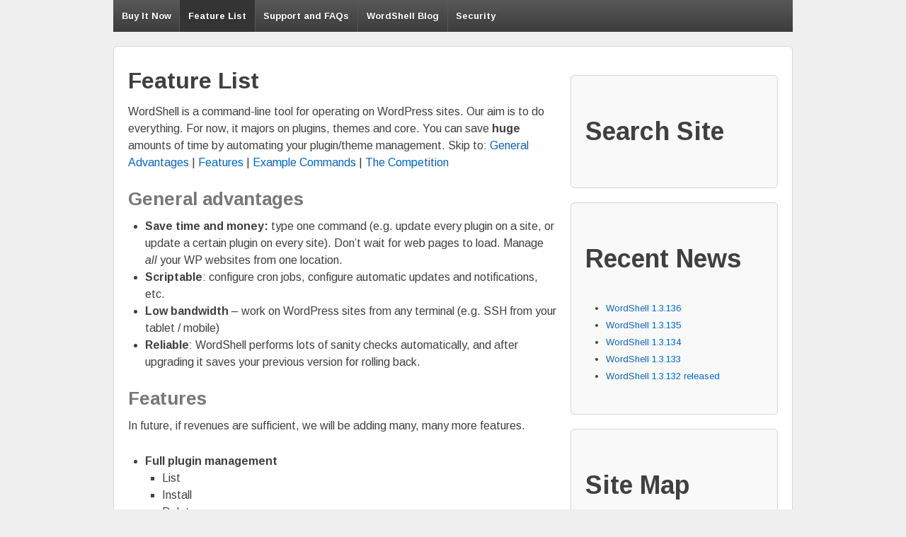

--- FILE ---
content_type: text/html; charset=utf-8
request_url: https://wordshell.net/feature-list
body_size: 9405
content:
<!DOCTYPE html>
<html class="no-js" lang="en-US">
<head>
  <meta charset="utf-8">
  <meta name="viewport" content="width=device-width, user-scalable=no, initial-scale=1.0, minimum-scale=1.0, maximum-scale=1.0">
  <meta http-equiv="X-UA-Compatible" content="IE=edge,chrome=1">
  <title>Feature List | WordShell - WordPress from the command-lineWordShell – WordPress from the command-line</title>
  <link rel="profile" href="//gmpg.org/xfn/11">
  <link rel="pingback" href="/xmlrpc.php">
  <link href="//fonts.googleapis.com/css?family=Arimo:400,700,400italic,700italic" rel="stylesheet" type="text/css">
  
  
  
  
  <style type="text/css">
  img.wp-smiley,
  img.emoji {
        display: inline !important;
        border: none !important;
        box-shadow: none !important;
        height: 1em !important;
        width: 1em !important;
        margin: 0 .07em !important;
        vertical-align: -0.1em !important;
        background: none !important;
        padding: 0 !important;
  }
  </style>
  <link rel="stylesheet" id="theme-my-login-css" href="/wp-content/plugins/theme-my-login/theme-my-login.css?ver=6.4.4" type="text/css" media="all">
  <link rel="stylesheet" id="responsive-style-css" href="/wp-content/themes/wordshell/style.css?ver=1.2.0" type="text/css" media="all">
  <link rel="stylesheet" id="bbp-default-css" href="/wp-content/plugins/bbpress/templates/default/css/bbpress.css?ver=2.5.9-6017" type="text/css" media="screen">
  <link rel="stylesheet" id="woocommerce-layout-css" href="/wp-content/plugins/woocommerce/assets/css/woocommerce-layout.css?ver=2.5.5" type="text/css" media="all">
  <link rel="stylesheet" id="woocommerce-smallscreen-css" href="/wp-content/plugins/woocommerce/assets/css/woocommerce-smallscreen.css?ver=2.5.5" type="text/css" media="only screen and (max-width: 768px)">
  <link rel="stylesheet" id="woocommerce-general-css" href="/wp-content/plugins/woocommerce/assets/css/woocommerce.css?ver=2.5.5" type="text/css" media="all">
  <link rel="stylesheet" id="responsive-media-queries-css" href="/wp-content/themes/responsive/core/css/responsive.css?ver=1.9.8.2" type="text/css" media="all">
  <link rel="stylesheet" id="responsive-child-style-css" href="/wp-content/themes/wordshell/style.css?ver=1.4.7" type="text/css" media="all">
  <script type="text/javascript" src="/wp-includes/js/jquery/jquery.js?ver=1.12.4"></script>
  <script type="text/javascript" src="/wp-includes/js/jquery/jquery-migrate.min.js?ver=1.4.1"></script>
  <script type="text/javascript">
  /* <![CDATA[ */
  var wpscstScriptParams = {"wpscstPluginsUrl":"http:\/\/wordshell.net\/wp-content\/plugins","wpscstAjaxUrl":"http:\/\/wordshell.net\/wp-admin\/admin-ajax.php"};
  /* ]]> */
  </script>
  <script type="text/javascript" src="/wp-content/plugins/wpsc-support-tickets/js/wpsc-support-tickets.js?ver=4.5.3"></script>
  
  <script type="text/javascript" src="/wp-content/themes/responsive/core/js/responsive-modernizr.min.js?ver=2.6.1"></script>
  <link rel="https://api.w.org/" href="/wp-json/">
  <link rel="EditURI" type="application/rsd+xml" title="RSD" href="/xmlrpc.php?rsd">
  <link rel="wlwmanifest" type="application/wlwmanifest+xml" href="/wp-includes/wlwmanifest.xml">
  <link rel="canonical" href="/feature-list/">
  <link rel="shortlink" href="/?p=16">
  <link rel="alternate" type="application/json+oembed" href="/wp-json/oembed/1.0/embed?url=http%3A%2F%2Fwordshell.net%2Ffeature-list%2F">
  <link rel="alternate" type="text/xml+oembed" href="/wp-json/oembed/1.0/embed?url=http%3A%2F%2Fwordshell.net%2Ffeature-list%2F&format=xml">
  <script>
                jQuery(document).ready(function(){
                var copyright_text = "";
                var cyberchimps_link = "";
                var siteurl = "https://wordshell.net"; 
                if(copyright_text == "")
                {
                        jQuery(".copyright #copyright_link").text(" "+"Default copyright text");
                }
                else{ 
                        jQuery(".copyright #copyright_link").text(" "+copyright_text);
                }
                jQuery(".copyright #copyright_link").attr('href',siteurl);
                if(cyberchimps_link == 1)
                {
                        jQuery(".powered").css("display","block");
                }
                else{
                        jQuery(".powered").css("display","none");
                }
                });
  </script>
  <style type="text/css" media="screen">
  #tinynav1 {
  display:none;
  }
  </style>
  <style type="text/css">
  p.demo_store{background-color:#4682b4;color:#fcfdfd;}.woocommerce small.note{color:#777;}.woocommerce .woocommerce-breadcrumb{color:#777;}.woocommerce .woocommerce-breadcrumb a{color:#777;}.woocommerce div.product span.price,.woocommerce div.product p.price{color:#06c;}.woocommerce div.product .stock{color:#06c;}.woocommerce span.onsale{background-color:#06c;color:#fff;}.woocommerce ul.products li.product .price{color:#06c;}.woocommerce ul.products li.product .price .from{color:rgba(77, 102, 128, 0.5);}.woocommerce nav.woocommerce-pagination ul{border:1px solid #38678f;}.woocommerce nav.woocommerce-pagination ul li{border-right:1px solid #38678f;}.woocommerce nav.woocommerce-pagination ul li span.current,.woocommerce nav.woocommerce-pagination ul li a:hover,.woocommerce nav.woocommerce-pagination ul li a:focus{background:#4682b4;color:#0d1821;}.woocommerce a.button,.woocommerce button.button,.woocommerce input.button,.woocommerce #respond input#submit{color:#fff;background-color:#4682b4;}.woocommerce a.button:hover,.woocommerce button.button:hover,.woocommerce input.button:hover,.woocommerce #respond input#submit:hover{background-color:#3571a3;color:#fff;}.woocommerce a.button.alt,.woocommerce button.button.alt,.woocommerce input.button.alt,.woocommerce #respond input#submit.alt{background-color:#4682b4;color:#fcfdfd;}.woocommerce a.button.alt:hover,.woocommerce button.button.alt:hover,.woocommerce input.button.alt:hover,.woocommerce #respond input#submit.alt:hover{background-color:#3571a3;color:#fcfdfd;}.woocommerce a.button.alt.disabled,.woocommerce button.button.alt.disabled,.woocommerce input.button.alt.disabled,.woocommerce #respond input#submit.alt.disabled,.woocommerce a.button.alt:disabled,.woocommerce button.button.alt:disabled,.woocommerce input.button.alt:disabled,.woocommerce #respond input#submit.alt:disabled,.woocommerce a.button.alt:disabled[disabled],.woocommerce button.button.alt:disabled[disabled],.woocommerce input.button.alt:disabled[disabled],.woocommerce #respond input#submit.alt:disabled[disabled],.woocommerce a.button.alt.disabled:hover,.woocommerce button.button.alt.disabled:hover,.woocommerce input.button.alt.disabled:hover,.woocommerce #respond input#submit.alt.disabled:hover,.woocommerce a.button.alt:disabled:hover,.woocommerce button.button.alt:disabled:hover,.woocommerce input.button.alt:disabled:hover,.woocommerce #respond input#submit.alt:disabled:hover,.woocommerce a.button.alt:disabled[disabled]:hover,.woocommerce button.button.alt:disabled[disabled]:hover,.woocommerce input.button.alt:disabled[disabled]:hover,.woocommerce #respond input#submit.alt:disabled[disabled]:hover{background-color:#4682b4;color:#fcfdfd;}.woocommerce a.button:disabled:hover,.woocommerce button.button:disabled:hover,.woocommerce input.button:disabled:hover,.woocommerce #respond input#submit:disabled:hover,.woocommerce a.button.disabled:hover,.woocommerce button.button.disabled:hover,.woocommerce input.button.disabled:hover,.woocommerce #respond input#submit.disabled:hover,.woocommerce a.button:disabled[disabled]:hover,.woocommerce button.button:disabled[disabled]:hover,.woocommerce input.button:disabled[disabled]:hover,.woocommerce #respond input#submit:disabled[disabled]:hover{background-color:#4682b4;}.woocommerce #reviews h2 small{color:#777;}.woocommerce #reviews h2 small a{color:#777;}.woocommerce #reviews #comments ol.commentlist li .meta{color:#777;}.woocommerce #reviews #comments ol.commentlist li img.avatar{background:#4682b4;border:1px solid #427aa9;}.woocommerce #reviews #comments ol.commentlist li .comment-text{border:1px solid #427aa9;}.woocommerce #reviews #comments ol.commentlist #respond{border:1px solid #427aa9;}.woocommerce .star-rating:before{color:#38678f;}.woocommerce.widget_shopping_cart .total,.woocommerce .widget_shopping_cart .total{border-top:3px double #4682b4;}.woocommerce form.login,.woocommerce form.checkout_coupon,.woocommerce form.register{border:1px solid #38678f;}.woocommerce .order_details li{border-right:1px dashed #38678f;}.woocommerce .widget_price_filter .ui-slider .ui-slider-handle{background-color:#4682b4;}.woocommerce .widget_price_filter .ui-slider .ui-slider-range{background-color:#4682b4;}.woocommerce .widget_price_filter .price_slider_wrapper .ui-widget-content{background-color:#023e70;}.woocommerce-cart table.cart td.actions .coupon .input-text{border:1px solid #38678f;}.woocommerce-cart .cart-collaterals .cart_totals p small{color:#777;}.woocommerce-cart .cart-collaterals .cart_totals table small{color:#777;}.woocommerce-cart .cart-collaterals .cart_totals .discount td{color:#06c;}.woocommerce-cart .cart-collaterals .cart_totals tr td,.woocommerce-cart .cart-collaterals .cart_totals tr th{border-top:1px solid #4682b4;}.woocommerce-checkout .checkout .create-account small{color:#777;}.woocommerce-checkout #payment{background:#4682b4;}.woocommerce-checkout #payment ul.payment_methods{border-bottom:1px solid #38678f;}.woocommerce-checkout #payment div.payment_box{background-color:#3f75a2;color:#fff;}.woocommerce-checkout #payment div.payment_box input.input-text,.woocommerce-checkout #payment div.payment_box textarea{border-color:#315a7d;border-top-color:#294d6b;}.woocommerce-checkout #payment div.payment_box ::-webkit-input-placeholder{color:#294d6b;}.woocommerce-checkout #payment div.payment_box :-moz-placeholder{color:#294d6b;}.woocommerce-checkout #payment div.payment_box :-ms-input-placeholder{color:#294d6b;}.woocommerce-checkout #payment div.payment_box span.help{color:#777;}.woocommerce-checkout #payment div.payment_box:after{content:"";display:block;border:8px solid #3f75a2;border-right-color:transparent;border-left-color:transparent;border-top-color:transparent;position:absolute;top:-3px;left:0;margin:-1em 0 0 2em;}
  </style>
  <style type="text/css">
  .Cart66ButtonPrimary, #content .Cart66ButtonPrimary, .Cart66CartButton .purAddToCart {
        text-shadow: none;
        font-size: 24px;
        font-weight: bold;
        padding: 6px;
        height: 44px;
        line-height: 44px;
        margin-left: 220px;
  }
  #Cart66CheckoutButton {
        padding-top: 8px;
  }
  </style>
</head>
<body class="page page-id-16 page-parent page-template page-template-content-sidebar-page page-template-content-sidebar-page-php">
  <div id="container" class="hfeed">
    <div id="header">
      <ul class="menu">
        <li class="page_item page-item-11">
          <a href="/buy-it-now/">Buy It Now</a>
        </li>
        <li class="page_item page-item-1354">
          <a href="/cart/">Cart</a>
        </li>
        <li class="page_item page-item-1355">
          Checkout
        </li>
        <li class="page_item page-item-16 page_item_has_children current_page_item">
          <a href="/feature-list/">Feature List</a>
          <ul class="children">
            <li class="page_item page-item-59">
              <a href="/feature-list/future-features/">Future features</a>
            </li>
          </ul>
        </li>
        <li class="page_item page-item-1356">
          My Account
        </li>
        <li class="page_item page-item-1353">
          Shop
        </li>
        <li class="page_item page-item-35 page_item_has_children">
          <a href="/store/">Store</a>
          <ul class="children">
            <li class="page_item page-item-37">
              <a href="/store/checkout/">Checkout</a>
            </li>
            <li class="page_item page-item-40">
              <a href="/store/express/">Express</a>
            </li>
            <li class="page_item page-item-38">
              <a href="/store/ipn/">IPN</a>
            </li>
            <li class="page_item page-item-253">
              <a href="/store/thank-you/">Thank you for your purchase</a>
            </li>
            <li class="page_item page-item-39">
              <a href="/store/receipt/">Your Receipt</a>
            </li>
            <li class="page_item page-item-36">
              <a href="/store/cart/">Your Shopping Cart</a>
            </li>
          </ul>
        </li>
        <li class="page_item page-item-52 page_item_has_children">
          <a href="/support/">Support and FAQs</a>
          <ul class="children">
            <li class="page_item page-item-143">
              <a href="/support/cheat-sheet-get-going-quickly/">Cheat Sheet – Get Going Quickly</a>
            </li>
            <li class="page_item page-item-161 page_item_has_children">
              <a href="/support/faqs/">FAQs</a>
              <ul class="children">
                <li class="page_item page-item-43 page_item_has_children">
                  <a href="/support/faqs/competitors/">Competitors</a>
                  <ul class="children">
                    <li class="page_item page-item-29">
                      <a href="/support/faqs/competitors/compared-with-wp-cli/">Compared with wp-cli</a>
                    </li>
                  </ul>
                </li>
              </ul>
            </li>
            <li class="page_item page-item-55 page_item_has_children">
              <a href="/support/manual/">Manual</a>
              <ul class="children">
                <li class="page_item page-item-20">
                  <a href="/support/manual/getting-started/">Getting started</a>
                </li>
                <li class="page_item page-item-318 page_item_has_children">
                  <a href="/support/manual/starting-to-use-wordshell-2/">Beginning to use WordShell</a>
                  <ul class="children">
                    <li class="page_item page-item-57">
                      <a href="/support/manual/starting-to-use-wordshell-2/starting-to-use-wordshell/">Starting to use WordShell</a>
                    </li>
                    <li class="page_item page-item-71">
                      <a href="/support/manual/starting-to-use-wordshell-2/installing-and-testing/">Installing and testing</a>
                    </li>
                    <li class="page_item page-item-72">
                      <a href="/support/manual/starting-to-use-wordshell-2/basic-concepts-and-first-run/">Basic concepts and first run</a>
                    </li>
                    <li class="page_item page-item-75">
                      <a href="/support/manual/starting-to-use-wordshell-2/site-management/">Site management</a>
                    </li>
                    <li class="page_item page-item-77">
                      <a href="/support/manual/starting-to-use-wordshell-2/a-basic-wordshell-command/">A basic WordShell command</a>
                    </li>
                    <li class="page_item page-item-666">
                      <a href="/support/manual/starting-to-use-wordshell-2/grouping-sites/">Grouping sites</a>
                    </li>
                  </ul>
                </li>
                <li class="page_item page-item-282 page_item_has_children">
                  <a href="/support/manual/working-with-plugins/">Working with plugins</a>
                  <ul class="children">
                    <li class="page_item page-item-284">
                      <a href="/support/manual/working-with-plugins/installing-new-plugins/">Installing new plugins</a>
                    </li>
                    <li class="page_item page-item-366">
                      <a href="/support/manual/working-with-plugins/listing-plugins/">Listing plugins</a>
                    </li>
                    <li class="page_item page-item-286">
                      <a href="/support/manual/working-with-plugins/finding-available-updates-for-plugins/">Finding available updates for plugins</a>
                    </li>
                    <li class="page_item page-item-361">
                      <a href="/support/manual/working-with-plugins/updating-plugins/">Updating plugins</a>
                    </li>
                    <li class="page_item page-item-374">
                      <a href="/support/manual/working-with-plugins/deleting-plugins/">Deleting plugins</a>
                    </li>
                    <li class="page_item page-item-376">
                      <a href="/support/manual/working-with-plugins/activating-and-de-activating-plugins/">Activating and de-activating plugins</a>
                    </li>
                    <li class="page_item page-item-378">
                      <a href="/support/manual/working-with-plugins/viewing-descriptions-and-changelogs-for-plugins/">Viewing descriptions and changelogs for plugins</a>
                    </li>
                    <li class="page_item page-item-383">
                      <a href="/support/manual/working-with-plugins/restoring-backed-up-versions-rolling-back-plugins/">Restoring backed-up versions / rolling-back plugins</a>
                    </li>
                    <li class="page_item page-item-381">
                      <a href="/support/manual/working-with-plugins/dealing-with-changescustom-modifications-to-plugins/">Dealing with changes/custom modifications to plugins</a>
                    </li>
                    <li class="page_item page-item-386">
                      <a href="/support/manual/working-with-plugins/working-with-third-party-plugins/">Working with third-party plugins</a>
                    </li>
                  </ul>
                </li>
                <li class="page_item page-item-521">
                  <a href="/support/manual/working-with-themes/">Working with themes</a>
                </li>
                <li class="page_item page-item-295 page_item_has_children">
                  <a href="/support/manual/working-with-wordpress-core/">Working with WordPress core</a>
                  <ul class="children">
                    <li class="page_item page-item-583">
                      <a href="/support/manual/working-with-wordpress-core/listing-wordpress-version-and-updates/">Listing WordPress versions and updates</a>
                    </li>
                    <li class="page_item page-item-298">
                      <a href="/support/manual/working-with-wordpress-core/maintenance-mode/">Maintenance mode</a>
                    </li>
                    <li class="page_item page-item-300">
                      <a href="/support/manual/working-with-wordpress-core/core-upgrades/">Core upgrades</a>
                    </li>
                    <li class="page_item page-item-611">
                      <a href="/support/manual/working-with-wordpress-core/dealing-with-changescustom-modifications-to-wordpress-core/">Dealing with changes/custom modifications to WordPress core</a>
                    </li>
                  </ul>
                </li>
                <li class="page_item page-item-949">
                  <a href="/support/manual/working-with-wordpress-users/">Working with WordPress users</a>
                </li>
                <li class="page_item page-item-597 page_item_has_children">
                  <a href="/support/manual/working-with-the-wordpress-database/">Backing up and restoring the WordPress database</a>
                  <ul class="children">
                    <li class="page_item page-item-887">
                      <a href="/support/manual/working-with-the-wordpress-database/search-and-replace/">Search and replace</a>
                    </li>
                  </ul>
                </li>
                <li class="page_item page-item-627">
                  <a href="/support/manual/using-wordshell-as-a-backuprecovery-tool/">Using WordShell as a backup/recovery tool</a>
                </li>
                <li class="page_item page-item-838">
                  <a href="/support/manual/wordpress-multisite-support-a-k-a-wordpress-networks/">WordPress Multisite Support (a.k.a. WordPress Networks)</a>
                </li>
                <li class="page_item page-item-306 page_item_has_children">
                  <a href="/support/manual/debugging-developing-internals-of-wordshell/">Debugging / developing / internals of WordShell</a>
                  <ul class="children">
                    <li class="page_item page-item-91">
                      <a href="/support/manual/debugging-developing-internals-of-wordshell/debug-options/">Debug options</a>
                    </li>
                    <li class="page_item page-item-101">
                      <a href="/support/manual/debugging-developing-internals-of-wordshell/tips-and-tricks/">Tips and tricks</a>
                    </li>
                    <li class="page_item page-item-411">
                      <a href="/support/manual/debugging-developing-internals-of-wordshell/debugging-malfunctioning-ftp-servers/">Debugging malfunctioning FTP servers</a>
                    </li>
                    <li class="page_item page-item-919">
                      <a href="/support/manual/debugging-developing-internals-of-wordshell/content-directories-in-non-standard-locations/">Content directories in non-standard locations</a>
                    </li>
                    <li class="page_item page-item-98">
                      <a href="/support/manual/debugging-developing-internals-of-wordshell/inside-wordshell/">Inside WordShell</a>
                    </li>
                  </ul>
                </li>
                <li class="page_item page-item-113 page_item_has_children">
                  <a href="/support/manual/wordshell-licence/">WordShell Licence</a>
                  <ul class="children">
                    <li class="page_item page-item-227">
                      <a href="/support/manual/wordshell-licence/website-terms-of-service-privacy-and-cookie-policy/">Website terms of service, privacy and cookie policy</a>
                    </li>
                  </ul>
                </li>
              </ul>
            </li>
            <li class="page_item page-item-476">
              <a href="/support/forums/">Forums</a>
            </li>
            <li class="page_item page-item-759">
              <a href="/support/wordshell-subscription-updates/">WordShell subscription updates</a>
            </li>
            <li class="page_item page-item-220">
              <a href="/support/help-tickets/">Help Tickets</a>
            </li>
            <li class="page_item page-item-188">
              <a href="/support/help-page/">Help page (wordshell –help)</a>
            </li>
            <li class="page_item page-item-118">
              <a href="/support/changelogs/">Changelogs</a>
            </li>
            <li class="page_item page-item-787">
              <a href="/support/wordshell-logos/">WordShell logos</a>
            </li>
            <li class="page_item page-item-818">
              <a href="/support/free-wordpress-plugins/">Free WordPress Plugins</a>
            </li>
          </ul>
        </li>
        <li class="page_item page-item-268">
          <a href="/wordshell-blog/">WordShell Blog</a>
        </li>
        <li class="page_item page-item-125">
          <a href="/security/">Security</a>
        </li>
      </ul>
    </div>
    <div id="wrapper" class="clearfix">
      <div id="content" class="grid col-620">
        <div id="post-16" class="post-16 page type-page status-publish hentry">
          <h1>Feature List</h1>
          <div class="post-entry">
            <p>WordShell is a command-line tool for operating on WordPress sites. Our aim is to do everything. For now, it majors on plugins, themes and core. You can save <strong>huge</strong> amounts of time by automating your plugin/theme management. Skip to: <a href="#general">General Advantages</a> | <a href="#features">Features</a> | <a href="#examples">Example Commands</a> | <a href="#comp">The Competition</a></p>
            <h2>General advantages</h2>
            <ul>
              <li>
<strong>Save time and money:</strong> type one command (e.g. update every plugin on a site, or update a certain plugin on every site). Don’t wait for web pages to load. Manage <em>all</em> your WP websites from one location.</li>
              <li>
<strong>Scriptable</strong>: configure cron jobs, configure automatic updates and notifications, etc.</li>
              <li>
<strong>Low bandwidth</strong> – work on WordPress sites from any terminal (e.g. SSH from your tablet / mobile)</li>
              <li>
<strong>Reliable</strong>: WordShell performs lots of sanity checks automatically, and after upgrading it saves your previous version for rolling back.</li>
            </ul>
            <h2>Features</h2>
            <p>In future, if revenues are sufficient, we will be adding many, many more features.</p>
            <ul>
              <li>
                <strong>Full plugin management</strong>
                <ul>
                  <li>List</li>
                  <li>Install</li>
                  <li>Delete</li>
                  <li>Update</li>
                  <li>List updates</li>
                  <li>Activate</li>
                  <li>De-activate</li>
                  <li>Show changelogs</li>
                  <li>Show plugin descriptions</li>
                  <li>Supports third-party plugins</li>
                  <li>Supports single-file plugins</li>
                  <li>Lints all uploaded .php files</li>
                  <li>Supports WordPress networks (a.k.a. multi-site): can activate, de-activate and list activation status for plugins on any individual blog, or across the whole network</li>
                </ul>
              </li>
              <li>
                <strong>Full support for themes</strong>
                <ul>
                  <li>Install</li>
                  <li>Delete</li>
                  <li>Update</li>
                  <li>List updates</li>
                  <li>Activate</li>
                  <li>Work with child themes</li>
                  <li>Show changelogs</li>
                  <li>Show theme descriptions</li>
                  <li>Support third-party themes</li>
                </ul>
              </li>
              <li>
                <strong>Full support for managing WordPress core</strong>
                <ul>
                  <li>Install new sites from scratch</li>
                  <li>Backup current version, including modifications</li>
                  <li>List current version</li>
                  <li>Update</li>
                  <li>List updates</li>
                  <li>Show changelogs</li>
                </ul>
              </li>
              <li>
                <strong>Database management</strong>
                <ul>
                  <li>Dump out/back up your database with one command</li>
                  <li>Can mirror your database, and keep historical versions on arbitrary schedules</li>
                  <li>Automatically upgrades your database when upgrading WordPress core</li>
                  <li>Search and replace your database (e.g. when migrating), with automatic backup</li>
                </ul>
              </li>
              <li>
                <strong>Full version management for plugins, themes, core and databases</strong>
                <ul>
                  <li>Stores all previous versions</li>
                  <li>Easy roll backs (e.g. enter ‘2 days ago’)</li>
                  <li>Disaster-recovery capable: does not assume your site is working</li>
                  <li>Detects custom modifications</li>
                  <li>Show all changes made in installed version</li>
                  <li>Review changes in new versions</li>
                  <li>Automatically applies your patches to new versions</li>
                  <li>Allows manual patching</li>
                  <li>Detects incompatible versions when upgrading plugins or WordPress core</li>
                </ul>
              </li>
              <li>
                <strong>User management</strong>
                <ul>
                  <li>Add users</li>
                  <li>Delete users (by username or email address), and optionally reassign their posts</li>
                </ul>
              </li>
              <li>
                <strong>Backing up</strong>
                <ul>
                  <li>Maintains a mirror of your plugins and themes</li>
                  <li>Backs up and restores any extra files you have added to WordPress core. Tests your site before + after any change operations.</li>
                  <li>Backs and restores up all your uploaded media</li>
                  <li>Backs up your database, and keeps historical versions</li>
                </ul>
              </li>
              <li><strong>Hugely configurable – but by default, “does the right thing”</strong></li>
              <li>
                <strong>Manage maintenance mode</strong>
                <ul>
                  <li>Show maintenance mode state</li>
                  <li>Enter and exit maintenance mode</li>
                </ul>
              </li>
              <li>
                <strong>Works on a wide variety of site types</strong>
                <ul>
                  <li>Local filesystem</li>
                  <li>FTP (including TLS upgrades, a.k.a. FTPES / explicit encryption)</li>
                  <li>FTPS (FTP-over-SSL, port 990, a.k.a implicit encryption)</li>
                  <li>SFTP (SSH, including key-based login)</li>
                  <li>Handles non-default content directory location (WP_CONTENT_DIR)</li>
                </ul>
              </li>
              <li>
                <strong>WordPress network (a.k.a. multisite) support:</strong>
                <ul>
                  <li>Plugins can be activated network-wide, and/or on individual blogs</li>
                </ul>
              </li>
              <li>
                <strong>Remote log-in mode:</strong>
                <ul>
                  <li>Log into your remote site with one command (i.e. Bash or FTP command line)</li>
                  <li>Fix problems quickly and easily</li>
                </ul>
              </li>
              <li>
                <strong>Full support from this website</strong>
                <ul>
                  <li>Full documentation on this website</li>
                  <li>Easy to learn operation – gives helps and tips when relevant</li>
                  <li>In-built help with –help switch</li>
                </ul>
              </li>
              <li>
                <strong>Flexible and extensible</strong>
                <ul>
                  <li>Works with a range of alternative tools installed on your system</li>
                  <li>Scriptable – write your own scripts and cron jobs (e.g. automatically notify of updates available)</li>
                  <li>Full debug output available for problem-solving (–debug). Dry run mode (–dryrun) also available.</li>
                  <li>For uber-hackers, a raw console is available for entering bespoke commands.</li>
                </ul>
              </li>
              <li>
                <strong>And much more…</strong>
                <ul>
                  <li>
                    See what features we’ve got planned in future…
                  </li>
                  <li>Purchase a subscription and future features are yours, all in one price.</li>
                </ul>
              </li>
            </ul>
            <h2>Example commands – it’s easy…</h2>
            <p>See the full manual here– but many users will find it so easy they won’t need it…</p>
            <h3>Installing, updating, deleting, activating and de-activating plugins</h3>
            <ul>
              <li>wordshell all –listupdates</li>
              <li>wordshell mysite akismet –update –latest</li>
              <li>wordshell mysite contact-form-7 –install –activate</li>
              <li>wordshell mysite nextgen-gallery –delete</li>
            </ul>
            <h3>Version control: backing up and restoring versions</h3>
            <ul>
              <li>backups are taken automatically every time you update/delete/etc. – there’s nothing to remember to do</li>
              <li>Restore the present version from backup: wordshell mysite akismet –restore</li>
              <li>Roll back 2 days: wordshell mysite akismet –rollback=’2 days ago’</li>
              <li>See what backups are available: wordshell mysite akismet –listrollbacks</li>
              <li>Back up your database: wordshell mysite –remotecli=dbdump</li>
            </ul>
            <p><strong>User management</strong></p>
            <ul>
              <li>wordshell mysite bob –user –delete</li>
              <li>wordshell mysite robert –user –add –role=admin –[email protected] 
                <script data-cfhash="f9e31" type="text/javascript">

                /* <![CDATA[ */!function(t,e,r,n,c,a,p){try{t=document.currentScript||function(){for(t=document.getElementsByTagName('script'),e=t.length;e--;)if(t[e].getAttribute('data-cfhash'))return t[e]}();if(t&&(c=t.previousSibling)){p=t.parentNode;if(a=c.getAttribute('data-cfemail')){for(e='',r='0x'+a.substr(0,2)|0,n=2;a.length-n;n+=2)e+='%'+('0'+('0x'+a.substr(n,2)^r).toString(16)).slice(-2);p.replaceChild(document.createTextNode(decodeURIComponent(e)),c)}p.removeChild(t)}}catch(u){}}()/* ]]> */
                </script>
              </li>
            </ul>
            <h3>Maintenance mode : enter, exit, check status</h3>
            <ul>
              <li>wordshell mysite –entermaintenance</li>
              <li>wordshell mysite –exitmaintenance</li>
              <li>wordshell mysite –maintenancestate</li>
              <li>wordshell all –maintenancestate</li>
            </ul>
            <h3>WordPress core management:</h3>
            <ul>
              <li>wordshell mysite –core –latest (update core to latest version)</li>
              <li>wordshell mysite –core –listupdates  (shows you which sites need updating)</li>
            </ul>
            <p>Those are just the examples… see the full documentation for everything else. Or just run “wordshell –help” for a summary of all the available options.</p>
            <h2>The competition</h2>
            <p>As far as we know, there is very little, and it’s far behind…</p>
            <ul>
              <li>
                WordShell compared with wp-cli
              </li>
            </ul>
            <h2>What are you waiting for?</h2>
            <ul>
              <li>
                <a title="Buy It Now" href="/buy-it-now/">Go buy it!</a>
              </li>
            </ul>
            <h2>And much more…</h2>
            <p>Purchase a subscription and future features are yours, all in one price.</p>
            <p> </p>
          </div>
          <div class="post-data"></div>
          <div class="post-edit"></div>
        </div>
        <div id="respond" class="comment-respond">
          <h3 id="reply-title" class="comment-reply-title">Leave a Reply <small><a rel="nofollow" id="cancel-comment-reply-link" href="/feature-list/#respond" style="display:none;">Cancel reply</a></small>
</h3>
          <p class="must-log-in">You must be logged in to post a comment.</p>
        </div>
      </div>
      <div id="widgets" class="grid col-300 fit">
        <div id="search-4" class="widget-wrapper widget_search">
          <div class="widget-title">
            <h3>Search Site</h3>
          </div>
          
        </div>
        <div id="recent-posts-3" class="widget-wrapper widget_recent_entries">
          <div class="widget-title">
            <h3>Recent News</h3>
          </div>
          <ul>
            <li>
              <a href="/1612-2/">WordShell 1.3.136</a>
            </li>
            <li>
              <a href="/wordshell-1-3-135/">WordShell 1.3.135</a>
            </li>
            <li>
              <a href="/wordshell-1-3-134/">WordShell 1.3.134</a>
            </li>
            <li>
              <a href="/wordshell-1-3-133/">WordShell 1.3.133</a>
            </li>
            <li>
              <a href="/wordshell-1-3-132-released/">WordShell 1.3.132 released</a>
            </li>
          </ul>
        </div>
        <div id="pages-2" class="widget-wrapper widget_pages">
          <div class="widget-title">
            <h3>Site Map</h3>
          </div>
          <ul>
            <li class="page_item page-item-11">
              <a href="/buy-it-now/">Buy It Now</a>
            </li>
            <li class="page_item page-item-1354">
              <a href="/cart/">Cart</a>
            </li>
            <li class="page_item page-item-1355">
              Checkout
            </li>
            <li class="page_item page-item-16 page_item_has_children current_page_item">
              <a href="/feature-list/">Feature List</a>
              <ul class="children">
                <li class="page_item page-item-59">
                  <a href="/feature-list/future-features/">Future features</a>
                </li>
              </ul>
            </li>
            <li class="page_item page-item-1356">
              My Account
            </li>
            <li class="page_item page-item-1353">
              Shop
            </li>
            <li class="page_item page-item-52 page_item_has_children">
              <a href="/support/">Support and FAQs</a>
              <ul class="children">
                <li class="page_item page-item-143">
                  <a href="/support/cheat-sheet-get-going-quickly/">Cheat Sheet – Get Going Quickly</a>
                </li>
                <li class="page_item page-item-161 page_item_has_children">
                  <a href="/support/faqs/">FAQs</a>
                  <ul class="children">
                    <li class="page_item page-item-43 page_item_has_children">
                      <a href="/support/faqs/competitors/">Competitors</a>
                      <ul class="children">
                        <li class="page_item page-item-29">
                          <a href="/support/faqs/competitors/compared-with-wp-cli/">Compared with wp-cli</a>
                        </li>
                      </ul>
                    </li>
                  </ul>
                </li>
                <li class="page_item page-item-55 page_item_has_children">
                  <a href="/support/manual/">Manual</a>
                  <ul class="children">
                    <li class="page_item page-item-20">
                      <a href="/support/manual/getting-started/">Getting started</a>
                    </li>
                    <li class="page_item page-item-318 page_item_has_children">
                      <a href="/support/manual/starting-to-use-wordshell-2/">Beginning to use WordShell</a>
                      <ul class="children">
                        <li class="page_item page-item-57">
                          <a href="/support/manual/starting-to-use-wordshell-2/starting-to-use-wordshell/">Starting to use WordShell</a>
                        </li>
                        <li class="page_item page-item-71">
                          <a href="/support/manual/starting-to-use-wordshell-2/installing-and-testing/">Installing and testing</a>
                        </li>
                        <li class="page_item page-item-72">
                          <a href="/support/manual/starting-to-use-wordshell-2/basic-concepts-and-first-run/">Basic concepts and first run</a>
                        </li>
                        <li class="page_item page-item-75">
                          <a href="/support/manual/starting-to-use-wordshell-2/site-management/">Site management</a>
                        </li>
                        <li class="page_item page-item-77">
                          <a href="/support/manual/starting-to-use-wordshell-2/a-basic-wordshell-command/">A basic WordShell command</a>
                        </li>
                        <li class="page_item page-item-666">
                          <a href="/support/manual/starting-to-use-wordshell-2/grouping-sites/">Grouping sites</a>
                        </li>
                      </ul>
                    </li>
                    <li class="page_item page-item-282 page_item_has_children">
                      <a href="/support/manual/working-with-plugins/">Working with plugins</a>
                      <ul class="children">
                        <li class="page_item page-item-284">
                          <a href="/support/manual/working-with-plugins/installing-new-plugins/">Installing new plugins</a>
                        </li>
                        <li class="page_item page-item-366">
                          <a href="/support/manual/working-with-plugins/listing-plugins/">Listing plugins</a>
                        </li>
                        <li class="page_item page-item-286">
                          <a href="/support/manual/working-with-plugins/finding-available-updates-for-plugins/">Finding available updates for plugins</a>
                        </li>
                        <li class="page_item page-item-361">
                          <a href="/support/manual/working-with-plugins/updating-plugins/">Updating plugins</a>
                        </li>
                        <li class="page_item page-item-374">
                          <a href="/support/manual/working-with-plugins/deleting-plugins/">Deleting plugins</a>
                        </li>
                        <li class="page_item page-item-376">
                          <a href="/support/manual/working-with-plugins/activating-and-de-activating-plugins/">Activating and de-activating plugins</a>
                        </li>
                        <li class="page_item page-item-378">
                          <a href="/support/manual/working-with-plugins/viewing-descriptions-and-changelogs-for-plugins/">Viewing descriptions and changelogs for plugins</a>
                        </li>
                        <li class="page_item page-item-383">
                          <a href="/support/manual/working-with-plugins/restoring-backed-up-versions-rolling-back-plugins/">Restoring backed-up versions / rolling-back plugins</a>
                        </li>
                        <li class="page_item page-item-381">
                          <a href="/support/manual/working-with-plugins/dealing-with-changescustom-modifications-to-plugins/">Dealing with changes/custom modifications to plugins</a>
                        </li>
                        <li class="page_item page-item-386">
                          <a href="/support/manual/working-with-plugins/working-with-third-party-plugins/">Working with third-party plugins</a>
                        </li>
                      </ul>
                    </li>
                    <li class="page_item page-item-521">
                      <a href="/support/manual/working-with-themes/">Working with themes</a>
                    </li>
                    <li class="page_item page-item-295 page_item_has_children">
                      <a href="/support/manual/working-with-wordpress-core/">Working with WordPress core</a>
                      <ul class="children">
                        <li class="page_item page-item-583">
                          <a href="/support/manual/working-with-wordpress-core/listing-wordpress-version-and-updates/">Listing WordPress versions and updates</a>
                        </li>
                        <li class="page_item page-item-298">
                          <a href="/support/manual/working-with-wordpress-core/maintenance-mode/">Maintenance mode</a>
                        </li>
                        <li class="page_item page-item-300">
                          <a href="/support/manual/working-with-wordpress-core/core-upgrades/">Core upgrades</a>
                        </li>
                        <li class="page_item page-item-611">
                          <a href="/support/manual/working-with-wordpress-core/dealing-with-changescustom-modifications-to-wordpress-core/">Dealing with changes/custom modifications to WordPress core</a>
                        </li>
                      </ul>
                    </li>
                    <li class="page_item page-item-949">
                      <a href="/support/manual/working-with-wordpress-users/">Working with WordPress users</a>
                    </li>
                    <li class="page_item page-item-597 page_item_has_children">
                      <a href="/support/manual/working-with-the-wordpress-database/">Backing up and restoring the WordPress database</a>
                      <ul class="children">
                        <li class="page_item page-item-887">
                          <a href="/support/manual/working-with-the-wordpress-database/search-and-replace/">Search and replace</a>
                        </li>
                      </ul>
                    </li>
                    <li class="page_item page-item-627">
                      <a href="/support/manual/using-wordshell-as-a-backuprecovery-tool/">Using WordShell as a backup/recovery tool</a>
                    </li>
                    <li class="page_item page-item-838">
                      <a href="/support/manual/wordpress-multisite-support-a-k-a-wordpress-networks/">WordPress Multisite Support (a.k.a. WordPress Networks)</a>
                    </li>
                    <li class="page_item page-item-306 page_item_has_children">
                      <a href="/support/manual/debugging-developing-internals-of-wordshell/">Debugging / developing / internals of WordShell</a>
                      <ul class="children">
                        <li class="page_item page-item-91">
                          <a href="/support/manual/debugging-developing-internals-of-wordshell/debug-options/">Debug options</a>
                        </li>
                        <li class="page_item page-item-101">
                          <a href="/support/manual/debugging-developing-internals-of-wordshell/tips-and-tricks/">Tips and tricks</a>
                        </li>
                        <li class="page_item page-item-411">
                          <a href="/support/manual/debugging-developing-internals-of-wordshell/debugging-malfunctioning-ftp-servers/">Debugging malfunctioning FTP servers</a>
                        </li>
                        <li class="page_item page-item-919">
                          <a href="/support/manual/debugging-developing-internals-of-wordshell/content-directories-in-non-standard-locations/">Content directories in non-standard locations</a>
                        </li>
                        <li class="page_item page-item-98">
                          <a href="/support/manual/debugging-developing-internals-of-wordshell/inside-wordshell/">Inside WordShell</a>
                        </li>
                      </ul>
                    </li>
                    <li class="page_item page-item-113 page_item_has_children">
                      <a href="/support/manual/wordshell-licence/">WordShell Licence</a>
                      <ul class="children">
                        <li class="page_item page-item-227">
                          <a href="/support/manual/wordshell-licence/website-terms-of-service-privacy-and-cookie-policy/">Website terms of service, privacy and cookie policy</a>
                        </li>
                      </ul>
                    </li>
                  </ul>
                </li>
                <li class="page_item page-item-476">
                  <a href="/support/forums/">Forums</a>
                </li>
                <li class="page_item page-item-759">
                  <a href="/support/wordshell-subscription-updates/">WordShell subscription updates</a>
                </li>
                <li class="page_item page-item-220">
                  <a href="/support/help-tickets/">Help Tickets</a>
                </li>
                <li class="page_item page-item-188">
                  <a href="/support/help-page/">Help page (wordshell –help)</a>
                </li>
                <li class="page_item page-item-118">
                  <a href="/support/changelogs/">Changelogs</a>
                </li>
                <li class="page_item page-item-787">
                  <a href="/support/wordshell-logos/">WordShell logos</a>
                </li>
                <li class="page_item page-item-818">
                  <a href="/support/free-wordpress-plugins/">Free WordPress Plugins</a>
                </li>
              </ul>
            </li>
            <li class="page_item page-item-268">
              <a href="/wordshell-blog/">WordShell Blog</a>
            </li>
            <li class="page_item page-item-125">
              <a href="/security/">Security</a>
            </li>
            <li class="page_item page-item-253">
              <a href="/store/thank-you/">Thank you for your purchase</a>
            </li>
          </ul>
        </div>
      </div>
    </div>
  </div>
  <div id="footer" class="clearfix">
    <div id="footer-wrapper">
      <div class="grid col-940">
        <div class="grid col-620"></div>
        <div class="grid col-300 fit">
          <ul class="social-icons"></ul>
        </div>
        <div class="grid col-300 copyright">
          © 2016 <a href="/" title="WordShell – WordPress from the command-line">WordShell – WordPress from the command-line</a> - <a href="/support/manual/wordshell-licence/website-terms-of-service-privacy-and-cookie-policy/">Website terms and conditions, privacy & cookie policy</a>
        </div>
        <div class="grid col-220 scroll-top">
          <a href="#scroll-top" title="scroll to top">↑</a>
        </div>
        <div class="grid col-380 fit powered">
          <a href="http://updraftplus.com">UpdraftPlus - backup / restore plugin for WordPress</a><br>
          <a href="https://www.simbahosting.co.uk">WordShell is a Simba Hosting product</a><br>
          <a href="http://themeid.com/responsive-theme" title="Responsive Theme">Responsive Theme</a> powered by <a href="http://wordpress.org" title="WordPress">WordPress</a>
        </div>
      </div>
    </div>
  </div>
  <script type="text/javascript" src="/wp-content/plugins/wp-super-faq/wp_super_faq.js?ver=4.5.3"></script> 
  <script type="text/javascript" src="/wp-content/plugins/bbpress/templates/default/js/editor.js?ver=2.5.9-6017"></script> 
   
   
   
   
   
   
  <script type="text/javascript">


  /* <![CDATA[ */
  var wc_cart_fragments_params = {"ajax_url":"\/wp-admin\/admin-ajax.php","wc_ajax_url":"\/feature-list\/?wc-ajax=%%endpoint%%","fragment_name":"wc_fragments"};
  /* ]]> */
  </script> 
   
  <script type="text/javascript" src="/wp-content/themes/responsive/core/js/responsive-scripts.min.js?ver=1.2.6"></script> 
  <script type="text/javascript" src="/wp-content/themes/responsive/core/js/jquery.placeholder.min.js?ver=2.0.7"></script> 
   
  <script type="text/javascript" src="/wp-includes/js/wp-embed.min.js?ver=4.5.3"></script>
<script defer src="https://static.cloudflareinsights.com/beacon.min.js/vcd15cbe7772f49c399c6a5babf22c1241717689176015" integrity="sha512-ZpsOmlRQV6y907TI0dKBHq9Md29nnaEIPlkf84rnaERnq6zvWvPUqr2ft8M1aS28oN72PdrCzSjY4U6VaAw1EQ==" data-cf-beacon='{"version":"2024.11.0","token":"e79507a415b04bbbbd51f5114d9c0f97","r":1,"server_timing":{"name":{"cfCacheStatus":true,"cfEdge":true,"cfExtPri":true,"cfL4":true,"cfOrigin":true,"cfSpeedBrain":true},"location_startswith":null}}' crossorigin="anonymous"></script>
</body>
</html>


--- FILE ---
content_type: text/css;charset=UTF-8
request_url: https://wordshell.net/wp-content/themes/wordshell/style.css?ver=1.2.0
body_size: 8916
content:
/* 
Theme Name: WordShell 
Theme URI: http://themeid.com/responsive-theme 
Description: Responsive WordPress Theme that features 9 page Templates such as Blog, Blog Summary and Template based layout designs: sidebar/content, sidebar/content half, content/sidebar and content/sidebar half. There is also full width page, sitemap Template as well as landing page for your PPC or any other purposes. Responsive also supports 9 widget areas and best of all this Theme is crafted with fluid proportion-based grid system of our own to adapt the design to the viewing environment. There are also Theme Options to control the content, webmaster tools, logo managament, social icons and 4 navigation menus. Everything is backed by our FREE dedicated support forums @ http://themeid.com/forum

Version: 1.4.7
Author: WordShell.Net 
Author URI: https://wordshell.net
Tags: white, black, gray, light, custom-menu, custom-header, custom-background, one-column, two-columns, left-sidebar, right-sidebar, flexible-width, theme-options, threaded-comments, full-width-template, sticky-post, translation-ready
Template: responsive

Copyright (C) 2003-2012 ThemeID 
License: GNU General Public License, version 3 (GPLv3)
License URI: license.txt 
	
See: http://codex.wordpress.org/Child_Themes and http://themeid.com/forum/forum/12/responsive-documentation/
	
CSS Rules: Sorted alphabetically for better organization.
*/
	
/* =Reset CSS (v2.0) http://meyerweb.com/eric/tools/css/reset/
-------------------------------------------------------------- */
html, body, div, span, applet, object, iframe, h1, h2, h3, h4, h5, h6, p, blockquote, pre, a, abbr, acronym, address, big, cite, code, del, dfn, em, img, ins, kbd, q, s, samp, small, strike, strong, sub, sup, tt, var, b, u, i, center, dl, dt, dd, ol, ul, li, fieldset, form, label, legend, table, caption, tbody, tfoot, thead, tr, th, td, article, aside, canvas, details, embed, figure, figcaption, footer, header, hgroup, menu, nav, output, ruby, section, summary, time, mark, audio, video {
	margin:0;
	padding:0;
	border:0;
	font-size:100%;
	font:inherit;
	vertical-align:baseline;
}

/*HTML5 display-role reset for older browsers */
article, aside, details, figcaption, figure, footer, header, hgroup, menu, nav, section {
	display:block;
}

body {
	line-height:1;
}

ol, ul {
	list-style:none;
}

blockquote, q {
	quotes:none;
}

blockquote:before, blockquote:after, q:before, q:after {
	content:'';
	content:none;
}

table {
	border-collapse:collapse;
	border-spacing:0;
}

button, input, select, textarea {
	width:auto;
	overflow:visible;
	margin:0;
	font-size:100%;
	vertical-align:baseline;
}

textarea {
	overflow:auto;
	vertical-align:text-top;
}

/* =Horizontal Rule
-------------------------------------------------------------- */
hr {
	background:#ddd;
	border:none;
	clear:both;
	color:#ddd;
	float:none;
	height:.1em;
	margin:0 0 1.45em;
	width:100%;
}

hr.space {
	background:#fff;
	color:#fff;
}

/* =Base
-------------------------------------------------------------- */
html {
	height:100%;
}

body {
	-webkit-font-smoothing:antialiased;
	background:#efefef url(images/bg.png) repeat;
	color:#404040;
	font-family: "Arimo", Helvetica, Arial, sans-serif;
	font-size:16px;
	line-height:1.5em;
	text-rendering:optimizeLegibility;
}

/* =Typography
-------------------------------------------------------------- */
p {  
    word-wrap:break-word;
}

cite, em, dfn {
	font-style:italic;
}

code, kbd, samp, pre, tt, var {
	font-family:Consolas, "Bitstream Vera Sans Mono", "Courier New", Courier, monospace !important;
	font-style:normal;
	font-size: 14px;
	background-color: #fffeac;
}

strong {
	font-weight:700;
}

pre {
	background:#fff;
	margin-top:20px;
	max-width:98%;
	padding-left:1em;
	height:auto;
}

del {
	color:#555;
	text-decoration:line-through;
}

ins, dfn {
	border-bottom:1px solid #ccc;
}

small, sup, sub {
	font-size:85%;
}

abbr, acronym {
	font-size:85%;
	letter-spacing:.1em;
	text-transform:uppercase;
}

a abbr, a acronym {
	border:none;
}

abbr[title], acronym[title], dfn[title] {
	border-bottom:1px solid #ccc;
	cursor:help;
}

sup {
	vertical-align:super;
}

sub {
	vertical-align:sub;
}

/* =Responsive 12 Column Grid
-------------------------------------------------------------- */
.grid {
	float:left;
	margin-bottom:2.083%;
	padding-top:0;
}

.grid-right {
	float:right;
	margin-bottom:2.083%;
	padding-top:0;
}

.col-60, .col-140, .col-220, .col-300, .col-380, .col-460, .col-540, .col-620, .col-700, .col-780, .col-860 {
	display:inline;
	margin-right:2.083%;
}

.col-60 {
	width:6.38297%;
}

.col-140 {
	width:14.89361%;
}

.col-220 {
	width:23.40425%;
}

.col-300 {
	width:31.91489%;
}

.col-380 {
	width:40.42553%;
}

.col-460 {
	width:48.82978%;
}

.col-540 {
	width:57.4468%;
}

.col-620 {
	width:65.95744%;
}

.col-700 {
	width:74.46808%;
}

.col-780 {
	width:82.97872%;
}

.col-860 {
	width:91.48936%;
}

.col-940 {
	width:100%;
}

/* .fit is the very last item in your grid 
   to keep your columns inline and without
   floats
*/
.fit {
	margin-left:0!important;
	margin-right:0!important;
}

img {
	height:auto;
	max-width:100%;
}

/* =Links
-------------------------------------------------------------- */
a {
	color:#06c;
	font-weight:400;
	text-decoration:none;
}

a:hover {
	color:#444;
	text-decoration:none;
}

/* =Forms
-------------------------------------------------------------- */
fieldset {
	border:1px solid #ccc;
	margin:0 0 1.5em;
	padding:1em 2em;
}

legend {
	padding:2px 5px;
}

label {
	display:block;
	font-weight:700;
	padding:2px 0;
}

form div {
	clear:both;
}

input[type="text"], input[type="password"], select {
	-moz-border-radius:2px;
	-webkit-border-radius:2px;
	-webkit-box-shadow:0 1px 0 #fff, inset 0 1px 1px rgba(0,0,0,0.2);
	-moz-box-shadow:0 1px 0 #fff, inset 0 1px 1px rgba(0,0,0,0.2);
	box-shadow:0 1px 0 #fff, inset 0 1px 1px rgba(0,0,0,0.2);
	background:#f4f4f4;
	border:1px solid #aaa;
	border-bottom-color:#ccc;
	border-radius:2px;
	margin:0;
	outline:none;
	padding:6px 8px;
	vertical-align:middle;
	width:70%;
}

select {
	height:auto;
	width:70%;
}

textarea, .area {
	-moz-box-sizing: border-box;
	-webkit-box-sizing: border-box;
	-moz-border-radius:2px;
	-webkit-border-radius:2px;
	-webkit-box-shadow:0 1px 0 #fff, inset 0 1px 1px rgba(0,0,0,0.2);
	-moz-box-shadow:0 1px 0 #fff, inset 0 1px 1px rgba(0,0,0,0.2);
	box-shadow:0 1px 0 #fff, inset 0 1px 1px rgba(0,0,0,0.2);
	box-sizing: border-box;
	background:#f4f4f4;
	border:1px solid #aaa;
	border-bottom-color:#ccc;
	border-radius:2px;
	height:auto;
	overflow:auto;
	margin:0;
	outline:none;
	padding:8px 10px;
	width:100%;
}

input, select {
	cursor:pointer;
}

input:focus, textarea:focus, area:focus {
	background:#fff;
}

input[type='text'], input[type='password'] {
	cursor:text;
}

/* =Buttons
-------------------------------------------------------------- */
button, a.button, input[type='button'], input[type='submit'] {
	-moz-border-radius:2px;
	-webkit-border-radius:2px;
	background-color:#eaeaea;
	/*
	background-image:-webkit-gradient(linear, left top, left bottom, from(#ffffff), to(#eaeaea));
	background-image:-webkit-linear-gradient(top, #ffffff, #eaeaea);
	background-image:-moz-linear-gradient(top, #ffffff, #eaeaea);
	background-image:-ms-linear-gradient(top, #ffffff, #eaeaea);
	background-image:-o-linear-gradient(top, #ffffff, #eaeaea);
	background-image:linear-gradient(top, #ffffff, #eaeaea);
    filter:progid:DXImageTransform.Microsoft.gradient(startColorstr=#ffffff, endColorstr=#eaeaea);
    */
	border:1px solid #ccc;
	border-bottom-color:#aaa;
	border-radius:2px;
	color:#555;
	display:inline-block;
	font-size:12px;
	font-weight:700;
	margin:0;
	padding:8px 10px;
	text-decoration:none;
	text-shadow:0 1px 0 #fff;
	vertical-align:middle;
}

button:hover, a.button:hover, input[type='button']:hover, input[type='submit']:hover {
	background-color:#ffffff;
	/*
	background-image:-webkit-gradient(linear, left top, left bottom, from(#eaeaea), to(#ffffff));
	background-image:-webkit-linear-gradient(top, #eaeaea, #ffffff);
	background-image:-moz-linear-gradient(top, #eaeaea, #ffffff);
	background-image:-ms-linear-gradient(top, #eaeaea, #ffffff);
	background-image:-o-linear-gradient(top, #eaeaea, #ffffff);
	background-image:linear-gradient(top, #eaeaea, #ffffff);
    filter:progid:DXImageTransform.Microsoft.gradient(startColorstr=#eaeaea, endColorstr=#ffffff);
	border:1px solid #bbb;
    */
	border-bottom-color:#aaa;
	color:#555;
}

/* =Buttons (Call to Action)
-------------------------------------------------------------- */
.call-to-action {
	text-align:center;
}

.call-to-action a.button {
	font-size:24px;
	padding:15px 35px;
}

.call-to-action a.button:hover {
	text-decoration:none;
}

.ie7 .call-to-action a.button {
	padding:15px 35px 18px 35px;
}

/* =Buttons (Sizes)
-------------------------------------------------------------- */
.small a.button {
	font-size:10px;
	padding:3px 6px;
}

.medium a.button {
	font-size:16px;
	padding:8px 16px;
}

.large a.button {
	font-size:18px;
	padding:10px 35px;
}

.xlarge a.button {
	font-size:24px;
	padding:12px 55px;
}

/* =Buttons (Colors)
-------------------------------------------------------------- */
a.blue {
	background-color:#4682b4;
	background-image:-webkit-gradient(linear, left top, left bottom, from(#588ebc), to(#4682b4));
	background-image:-webkit-linear-gradient(top, #588ebc, #4682b4);
	background-image:-moz-linear-gradient(top, #588ebc, #4682b4);
	background-image:-ms-linear-gradient(top, #588ebc, #4682b4);
	background-image:-o-linear-gradient(top, #588ebc, #4682b4);
	background-image:linear-gradient(top, #588ebc, #4682b4);
    filter:progid:DXImageTransform.Microsoft.gradient(startColorstr=#588ebc, endColorstr=#4682b4);
	border:1px solid #386890;
	color:#fff;
	text-shadow:0 1px 0 #386890;
}

a.blue:hover {
	background-color:#588ebc;
	background-image:-webkit-gradient(linear, left top, left bottom, from(#4682b4), to(#588ebc));
	background-image:-webkit-linear-gradient(top, #4682b4, #588ebc);
	background-image:-moz-linear-gradient(top, #4682b4, #588ebc);
	background-image:-ms-linear-gradient(top, #4682b4, #588ebc);
	background-image:-o-linear-gradient(top, #4682b4, #588ebc);
	background-image:linear-gradient(top, #4682b4, #588ebc);
    filter:progid:DXImageTransform.Microsoft.gradient(startColorstr=#4682b4, endColorstr=#588ebc);
	border:1px solid #386890;
	color:#fff;
	text-shadow:0 1px 0 #386890;
}

a.red {
	background-color:#b22222;
	background-image:-webkit-gradient(linear, left top, left bottom, from(#ba3838), to(#b22222));
	background-image:-webkit-linear-gradient(top, #ba3838, #b22222);
	background-image:-moz-linear-gradient(top, #ba3838, #b22222);
	background-image:-ms-linear-gradient(top, #ba3838, #b22222);
	background-image:-o-linear-gradient(top, #ba3838, #b22222);
	background-image:linear-gradient(top, #ba3838, #b22222);
    filter:progid:DXImageTransform.Microsoft.gradient(startColorstr=#ba3838, endColorstr=#b22222);
	border:1px solid #8e1b1b;
	color:#fff;
	text-shadow:0 1px 0 #8e1b1b;
}

a.red:hover {
	background-color:#ba3838;
	background-image:-webkit-gradient(linear, left top, left bottom, from(#b22222), to(#ba3838));
	background-image:-webkit-linear-gradient(top, #b22222, #ba3838);
	background-image:-moz-linear-gradient(top, #b22222, #ba3838);
	background-image:-ms-linear-gradient(top, #b22222, #ba3838);
	background-image:-o-linear-gradient(top, #b22222, #ba3838);
	background-image:linear-gradient(top, #b22222, #ba3838);
    filter:progid:DXImageTransform.Microsoft.gradient(startColorstr=#b22222, endColorstr=#ba3838);
	border:1px solid #8e1b1b;
	color:#fff;
	text-shadow:0 1px 0 #8e1b1b;
}

a.orange {
	background-color:#ff8C00;
	background-image:-webkit-gradient(linear, left top, left bottom, from(#ff9819), to(#ff8C00));
	background-image:-webkit-linear-gradient(top, #ff9819, #ff8C00);
	background-image:-moz-linear-gradient(top, #ff9819, #ff8C00);
	background-image:-ms-linear-gradient(top, #ff9819, #ff8C00);
	background-image:-o-linear-gradient(top, #ff9819, #ff8C00);
	background-image:linear-gradient(top, #ff9819, #ff8C00);
    filter:progid:DXImageTransform.Microsoft.gradient(startColorstr=#ff9819, endColorstr=#ff8C00);
	border:1px solid #cc7000;
	color:#fff;
	text-shadow:0 1px 0 #cc7000;
}

a.orange:hover {
	background-color:#ff9819;
	background-image:-webkit-gradient(linear, left top, left bottom, from(#ff8C00), to(#ff9819));
	background-image:-webkit-linear-gradient(top, #ff8C00, #ff9819);
	background-image:-moz-linear-gradient(top, #ff8C00, #ff9819);
	background-image:-ms-linear-gradient(top, #ff8C00, #ff9819);
	background-image:-o-linear-gradient(top, #ff8C00, #ff9819);
	background-image:linear-gradient(top, #ff8C00, #ff9819);
    filter:progid:DXImageTransform.Microsoft.gradient(startColorstr=#ff8C00, endColorstr=#ff9819);
	border:1px solid #cc7000;
	color:#fff;
	text-shadow:0 1px 0 #cc7000;
}

a.green {
	background-color:#2e8b57;
	background-image:-webkit-gradient(linear, left top, left bottom, from(#439768), to(#2e8b57));
	background-image:-webkit-linear-gradient(top, #439768, #2e8b57);
	background-image:-moz-linear-gradient(top, #439768, #2e8b57);
	background-image:-ms-linear-gradient(top, #439768, #2e8b57);
	background-image:-o-linear-gradient(top, #439768, #2e8b57);
	background-image:linear-gradient(top, #439768, #2e8b57);
    filter:progid:DXImageTransform.Microsoft.gradient(startColorstr=#439768, endColorstr=#2e8b57);
	border:1px solid #256f46;
	color:#fff;
	text-shadow:0 1px 0 #256f46;
}

a.green:hover {
	background-color:#439768;
	background-image:-webkit-gradient(linear, left top, left bottom, from(#2e8b57), to(#439768));
	background-image:-webkit-linear-gradient(top, #2e8b57, #439768);
	background-image:-moz-linear-gradient(top, #2e8b57, #439768);
	background-image:-ms-linear-gradient(top, #2e8b57, #439768);
	background-image:-o-linear-gradient(top, #2e8b57, #439768);
	background-image:linear-gradient(top, #2e8b57, #439768);
    filter:progid:DXImageTransform.Microsoft.gradient(startColorstr=#2e8b57, endColorstr=#439768);
	border:1px solid #256f46;
	color:#fff;
	text-shadow:0 1px 0 #256f46;
}

a.purple {
	background-color:#9932cc;
	background-image:-webkit-gradient(linear, left top, left bottom, from(#a346d1), to(#9932cc));
	background-image:-webkit-linear-gradient(top, #a346d1, #9932cc);
	background-image:-moz-linear-gradient(top, #a346d1, #9932cc);
	background-image:-ms-linear-gradient(top, #a346d1, #9932cc);
	background-image:-o-linear-gradient(top, #a346d1, #9932cc);
	background-image:linear-gradient(top, #a346d1, #9932cc);
    filter:progid:DXImageTransform.Microsoft.gradient(startColorstr=#a346d1, endColorstr=#9932cc);
	border:1px solid #7a28a3;
	color:#fff;
	text-shadow:0 1px 0 #7a28a3;
}

a.purple:hover {
	background-color:#a346d1;
	background-image:-webkit-gradient(linear, left top, left bottom, from(#9932cc), to(#a346d1));
	background-image:-webkit-linear-gradient(top, #9932cc, #a346d1);
	background-image:-moz-linear-gradient(top, #9932cc, #a346d1);
	background-image:-ms-linear-gradient(top, #9932cc, #a346d1);
	background-image:-o-linear-gradient(top, #9932cc, #a346d1);
	background-image:linear-gradient(top, #9932cc, #a346d1);
    filter:progid:DXImageTransform.Microsoft.gradient(startColorstr=#9932cc, endColorstr=#a346d1);
	border:1px solid #7a28a3;
	color:#fff;
	text-shadow:0 1px 0 #7a28a3;
}

a.pink {
	background-color:#ff69b4;
	background-image:-webkit-gradient(linear, left top, left bottom, from(#ff78bc), to(#ff69b4));
	background-image:-webkit-linear-gradient(top, #ff78bc, #ff69b4);
	background-image:-moz-linear-gradient(top, #ff78bc, #ff69b4);
	background-image:-ms-linear-gradient(top, #ff78bc, #ff69b4);
	background-image:-o-linear-gradient(top, #ff78bc, #ff69b4);
	background-image:linear-gradient(top, #ff78bc, #ff69b4);
    filter:progid:DXImageTransform.Microsoft.gradient(startColorstr=#ff78bc, endColorstr=#ff69b4);
	border:1px solid #cc5490;
	color:#fff;
	text-shadow:0 1px 0 #cc5490;
}

a.pink:hover {
	background-color:#ff78bc;
	background-image:-webkit-gradient(linear, left top, left bottom, from(#ff69b4), to(#ff78bc));
	background-image:-webkit-linear-gradient(top, #ff69b4, #ff78bc);
	background-image:-moz-linear-gradient(top, #ff69b4, #ff78bc);
	background-image:-ms-linear-gradient(top, #ff69b4, #ff78bc);
	background-image:-o-linear-gradient(top, #ff69b4, #ff78bc);
	background-image:linear-gradient(top, #ff69b4, #ff78bc);
    filter:progid:DXImageTransform.Microsoft.gradient(startColorstr=#ff69b4, endColorstr=#ff78bc);
	border:1px solid #cc5490;
	color:#fff;
	text-shadow:0 1px 0 #cc5490;
}

a.brick {
	background-color:#ff6347;
	background-image:-webkit-gradient(linear, left top, left bottom, from(#ff7359), to(#ff6347));
	background-image:-webkit-linear-gradient(top, #ff7359, #ff6347);
	background-image:-moz-linear-gradient(top, #ff7359, #ff6347);
	background-image:-ms-linear-gradient(top, #ff7359, #ff6347);
	background-image:-o-linear-gradient(top, #ff7359, #ff6347);
	background-image:linear-gradient(top, #ff7359, #ff6347);
    filter:progid:DXImageTransform.Microsoft.gradient(startColorstr=#ff7359, endColorstr=#ff6347);
	border:1px solid #cc4f39;
	color:#fff;
	text-shadow:0 1px 0 #cc4f39;
}

a.brick:hover {
	background-color:#ff7359;
	background-image:-webkit-gradient(linear, left top, left bottom, from(#ff6347), to(#ff7359));
	background-image:-webkit-linear-gradient(top, #ff6347, #ff7359);
	background-image:-moz-linear-gradient(top, #ff6347, #ff7359);
	background-image:-ms-linear-gradient(top, #ff6347, #ff7359);
	background-image:-o-linear-gradient(top, #ff6347, #ff7359);
	background-image:linear-gradient(top, #ff6347, #ff7359);
    filter:progid:DXImageTransform.Microsoft.gradient(startColorstr=#ff6347, endColorstr=#ff7359);
	border:1px solid #cc4f39;
	color:#fff;
	text-shadow:0 1px 0 #cc4f39;
}

a.gold {
	background-color:#daa520;
	background-image:-webkit-gradient(linear, left top, left bottom, from(#deae36), to(#daa520));
	background-image:-webkit-linear-gradient(top, #deae36, #daa520);
	background-image:-moz-linear-gradient(top, #deae36, #daa520);
	background-image:-ms-linear-gradient(top, #deae36, #daa520);
	background-image:-o-linear-gradient(top, #deae36, #daa520);
	background-image:linear-gradient(top, #deae36, #daa520);
    filter:progid:DXImageTransform.Microsoft.gradient(startColorstr=#deae36, endColorstr=#daa520);
	border:1px solid #ae841a;
	color:#fff;
	text-shadow:0 1px 0 #ae841a;
}

a.gold:hover {
	background-color:#deae36;
	background-image:-webkit-gradient(linear, left top, left bottom, from(#daa520), to(#deae36));
	background-image:-webkit-linear-gradient(top, #daa520, #deae36);
	background-image:-moz-linear-gradient(top, #daa520, #deae36);
	background-image:-ms-linear-gradient(top, #daa520, #deae36);
	background-image:-o-linear-gradient(top, #daa520, #deae36);
	background-image:linear-gradient(top, #daa520, #deae36);
    filter:progid:DXImageTransform.Microsoft.gradient(startColorstr=#daa520, endColorstr=#deae36);
	border:1px solid #ae841a;
	color:#fff;
	text-shadow:0 1px 0 #ae841a;
}

a.brown {
	background-color:#8b4513;
	background-image:-webkit-gradient(linear, left top, left bottom, from(#97582b), to(#8b4513));
	background-image:-webkit-linear-gradient(top, #97582b, #8b4513);
	background-image:-moz-linear-gradient(top, #97582b, #8b4513);
	background-image:-ms-linear-gradient(top, #97582b, #8b4513);
	background-image:-o-linear-gradient(top, #97582b, #8b4513);
	background-image:linear-gradient(top, #97582b, #8b4513);
    filter:progid:DXImageTransform.Microsoft.gradient(startColorstr=#97582b, endColorstr=#8b4513);
	border:1px solid #6f370f;
	color:#fff;
	text-shadow:0 1px 0 #6f370f;
}

a.brown:hover {
	background-color:#97582b;
	background-image:-webkit-gradient(linear, left top, left bottom, from(#8b4513), to(#97582b));
	background-image:-webkit-linear-gradient(top, #8b4513, #97582b);
	background-image:-moz-linear-gradient(top, #8b4513, #97582b);
	background-image:-ms-linear-gradient(top, #8b4513, #97582b);
	background-image:-o-linear-gradient(top, #8b4513, #97582b);
	background-image:linear-gradient(top, #8b4513, #97582b);
    filter:progid:DXImageTransform.Microsoft.gradient(startColorstr=#8b4513, endColorstr=#97582b);
	border:1px solid #6f370f;
	color:#fff;
	text-shadow:0 1px 0 #6f370f;
}

a.silver {
	background-color:#c0c0c0;
	background-image:-webkit-gradient(linear, left top, left bottom, from(#c6c6c6), to(#c0c0c0));
	background-image:-webkit-linear-gradient(top, #c6c6c6, #c0c0c0);
	background-image:-moz-linear-gradient(top, #c6c6c6, #c0c0c0);
	background-image:-ms-linear-gradient(top, #c6c6c6, #c0c0c0);
	background-image:-o-linear-gradient(top, #c6c6c6, #c0c0c0);
	background-image:linear-gradient(top, #c6c6c6, #c0c0c0);
    filter:progid:DXImageTransform.Microsoft.gradient(startColorstr=#c6c6c6, endColorstr=#c0c0c0);
	border:1px solid #9a9a9a;
	color:#fff;
	text-shadow:0 1px 0 #9a9a9a;
}

a.silver:hover {
	background-color:#c6c6c6;
	background-image:-webkit-gradient(linear, left top, left bottom, from(#c0c0c0), to(#c6c6c6));
	background-image:-webkit-linear-gradient(top, #c0c0c0, #c6c6c6);
	background-image:-moz-linear-gradient(top, #c0c0c0, #c6c6c6);
	background-image:-ms-linear-gradient(top, #c0c0c0, #c6c6c6);
	background-image:-o-linear-gradient(top, #c0c0c0, #c6c6c6);
	background-image:linear-gradient(top, #c0c0c0, #c6c6c6);
    filter:progid:DXImageTransform.Microsoft.gradient(startColorstr=#c0c0c0, endColorstr=#c6c6c6);
	border:1px solid #9a9a9a;
	color:#fff;
	text-shadow:0 1px 0 #9a9a9a;
}

a.gray {
	background-color:#696969;
	background-image:-webkit-gradient(linear, left top, left bottom, from(#787878), to(#696969));
	background-image:-webkit-linear-gradient(top, #787878, #696969);
	background-image:-moz-linear-gradient(top, #787878, #696969);
	background-image:-ms-linear-gradient(top, #787878, #696969);
	background-image:-o-linear-gradient(top, #787878, #696969);
	background-image:linear-gradient(top, #787878, #696969);
    filter:progid:DXImageTransform.Microsoft.gradient(startColorstr=#787878, endColorstr=#696969);
	border:1px solid #545454;
	color:#fff;
	text-shadow:0 1px 0 #545454;
}

a.gray:hover {
	background-color:#787878;
	background-image:-webkit-gradient(linear, left top, left bottom, from(#696969), to(#787878));
	background-image:-webkit-linear-gradient(top, #696969, #787878);
	background-image:-moz-linear-gradient(top, #696969, #787878);
	background-image:-ms-linear-gradient(top, #696969, #787878);
	background-image:-o-linear-gradient(top, #696969, #787878);
	background-image:linear-gradient(top, #696969, #787878);
    filter:progid:DXImageTransform.Microsoft.gradient(startColorstr=#696969, endColorstr=#787878);
	border:1px solid #545454;
	color:#fff;
	text-shadow:0 1px 0 #545454;
}

a.black {
	background-color:#191919;
	background-image:-webkit-gradient(linear, left top, left bottom, from(#333333), to(#191919));
	background-image:-webkit-linear-gradient(top, #333333, #191919);
	background-image:-moz-linear-gradient(top, #333333, #191919);
	background-image:-ms-linear-gradient(top, #333333, #191919);
	background-image:-o-linear-gradient(top, #333333, #191919);
	background-image:linear-gradient(top, #333333, #191919);
    filter:progid:DXImageTransform.Microsoft.gradient(startColorstr=#333333, endColorstr=#191919);
	border:1px solid #000000;
	color:#fff;
	text-shadow:0 1px 0 #000000;
}

a.black:hover {
	background-color:#333333;
	background-image:-webkit-gradient(linear, left top, left bottom, from(#191919), to(#333333));
	background-image:-webkit-linear-gradient(top, #191919, #333333);
	background-image:-moz-linear-gradient(top, #191919, #333333);
	background-image:-ms-linear-gradient(top, #191919, #333333);
	background-image:-o-linear-gradient(top, #191919, #333333);
	background-image:linear-gradient(top, #191919, #333333);
    filter:progid:DXImageTransform.Microsoft.gradient(startColorstr=#191919, endColorstr=#333333);
	border:1px solid #000000;
	color:#fff;
	text-shadow:0 1px 0 #000000;
}

/* =Info Boxes
-------------------------------------------------------------- */
.info-box {
	-moz-border-radius:4px;
	-webkit-border-radius:4px;
	border-radius:4px;
	display:block;
	margin:0 0 20px 0;
	padding:15px;
	text-align:left;
}

.alert {
	background-color:#faebeb;
	border:1px solid #dc7070;
	color:#212121;
}

.success {
	background-color:#f9fde8;
	border:1px solid #a2bc13;
	color:#212121;
}

.notice {
	background-color:#fbf9e9;
	border:1px solid #e3cf57;
	color:#212121;
}

.information {
	background-color:#eef3f6;
	border:1px solid #6ca6cd;
	color:#212121;
}

.download {
	background-color:#fff4e5;
	border:1px solid #ff9912;
	color:#212121;
}

.address {
	background-color:#f6f5ef;
	border:1px solid #cdc9a5;
	color:#212121;
}

.msie-box {
	background-color:#f9edbe;
	border:1px solid #f0c36d;
	color:#212121;
	display:block;
	margin:0 auto;
	max-width:960px;
	padding:10px;
	position:absolute;
	top:60px;
	text-align:center;
	width:100%;
}

.msie-box a {
	color:#212121;
}

.required {
	color:#d5243f;
}

/* =Tables
-------------------------------------------------------------- */
table {
	border-left:1px solid #ccc;
	border-top:1px solid #ccc;
	width:100%;
}

th, td {
	border-bottom:1px solid #ddd;
	border-right:1px solid #ccc;
}

/* =Lists
-------------------------------------------------------------- */
ul {
	list-style-type:disc;
}

ul ul {
	list-style-type:square;
}

ul ul ul {
	list-style-type:circle;
}

ol {
	line-height:22px;
	list-style-position:outside;
	list-style-type:decimal;
}

dt {
	font-weight:400;
}

/* =Blockquote
-------------------------------------------------------------- */
blockquote {
	background:#f9f9f9;
	border:2px solid #d6d6d6;
}

blockquote p {
	font-family:Georgia, "Times New Roman", Times, serif;
	font-style:italic;
	font-size:18px;
	line-height:26px;
	margin:20px;
	padding:0 0 10px 12px;
}

/* =Headings
-------------------------------------------------------------- */
h1, h2, h3, h4, h5, h6, h1 a, h2 a, h3 a, h4 a, h5 a, h6 a {
	font-weight:700;
	line-height:1em;
    word-wrap:break-word;
}

h1 {
	color:#404040;
	font-size:2em;
}

h2 {
	color:#777;
	font-size:1.6em;
}

h3 {
	font-size:1.5em;
}

h4 {
	font-size:1.3em;
}

h5 {
	font-size:1.2em;
}

h6 {
	font-size:1em;
	text-transform:uppercase;
}

/* =Margins & Paddings
-------------------------------------------------------------- */
blockquote:first-child {
	margin:.8em 0;
}

hr, p, ul, ol, dl, pre, blockquote, address, table, form {
	margin-bottom:1.6em;
}

h1 {
	margin:1em 0 .5em;
}

h2 {
	margin:1.07em 0 .535em;
}

h3 {
	margin:1.14em 0 .57em;
}

h4 {
	margin:1.23em 0 .615em;
}

h5 {
	margin:1.33em 0 .67em;
}

h6 {
	margin:1.6em 0 .8em;
}

th, td {
	padding:.8em;
}

caption {
	padding-bottom:.8em;
}

blockquote {
	margin:1.6em 0;
	padding:0 1em;
}

fieldset {
	margin:1.6em 0;
	padding:0 1em 1em;
}

legend {
	padding-left:.8em;
	padding-right:.8em;
}

legend+* {
	margin-top:1em;
}

textarea, input {
	padding:.3em .4em .15em;
}

select {
	padding:.1em .2em 0;
}

option {
	padding:0 .4em;
}

a {
	position:relative;
}

dt {
	margin-bottom:.4em;
	margin-top:.8em;
}

ul {
	margin-left:1.5em;
}

ol {
	margin-left:2.35em;
}

ol ol, ul ol {
	margin-left:2.5em;
}

form div {
	margin-bottom:.8em;
}

/* =Globals
-------------------------------------------------------------- */
#container {
	margin:0 auto;
	max-width:960px;
	padding:0px 25px;
}

#wrapper {
	-webkit-border-radius: 6px;
	-moz-border-radius: 6px;
	background-color:#fff;
	border:1px solid #d6d6d6;
	border-radius: 6px;
	clear:both;
	margin: 20px auto 20px auto;
	padding: 0 20px 20px 20px;
	position:relative;
}

.home #wrapper {
	background-color:transparent;
	border:none;
	margin: 20px auto 20px auto;
	padding:0
}

#header {
	margin:0;
}

#footer {
	clear:both;
	margin:0 auto;
	max-width:960px;
	padding:10px 25px 0 25px;
}

#footer-wrapper {
	margin:0;
	padding:0;
}

/* =Container IE Fixes (Modernizr)
-------------------------------------------------------------- */
.ie7 #container {
	max-width:961px;
}

/* =Header
-------------------------------------------------------------- */
#header #logo {
	float:left;
	margin:0;
}

#header #logo .site-name {
	display:block;
	font-size:2em;
	padding-top:20px;
}

#header #logo .site-name a {
	font-weight:700;
}

#header #logo .site-description {
	display:block;
	font-size:14px;
	margin:10px 33px 10px 0;
}

/* =Content
-------------------------------------------------------------- */
#content {
	margin-bottom:20px;
}

#content-archive {
	margin-bottom:20px;
}

#content-blog {
	margin-bottom:20px;
}

#content-images {
	margin-bottom:20px;
}

#content-full {
	margin-bottom:20px;
}

#content-sitemap {
	margin-bottom:20px;
}

#content-sitemap a {
	font-size:12px;
}

#content .sticky {
	clear:both;
}

#content .sticky p {
}

#content .bypostauthor {
}

/* =Templates
-------------------------------------------------------------- */
.page-template-landing-page-php .menu, .page-template-landing-page-php .top-menu, .page-template-landing-page-php .footer-menu, .page-template-landing-page-php .sub-header-menu, .page-template-landing-page-php #header #search-box {
	display:none;
}

/* =Author Meta (Author's Box)
-------------------------------------------------------------- */
#author-meta {
	background:#f9f9f9;
	border:1px solid #d6d6d6;
	clear:both;
	display:block;
	margin-bottom:20px;
	overflow:hidden;
}

#author-meta img {
	float:left;
	padding:10px;
}

#author-meta p {
	margin-top:5px;
	padding:0 5px 0 0;
}

#author-meta .about-author {
	font-weight:700;
	margin:10px 0 0 0;
}

/* =Featured Content
-------------------------------------------------------------- */
#featured {
	-moz-border-radius: 6px;
	-webkit-border-radius: 6px;
	background-color: #fff;
	border:1px solid #d6d6d6;
	border-radius: 6px;
	padding-bottom: 40px;
	max-width:99.6%;
}

#featured p {
	font-size: 18px;
	font-weight: 200;
	line-height: 27px;
	padding: 0 40px 0 40px;
	text-align:center;
}

#featured-image {
	margin:40px 0 0 0;
}

#featured-image .fluid-width-video-wrapper {
	margin-left:-20px;
}

.featured-title {
	font-size: 60px;
	letter-spacing: -1px;
	margin: 0;
	padding-top:40px;
	text-align:center;
}

.featured-subtitle {
	padding:0 10px;
	text-align:center;
}

.featured-image img {
	margin-top:44px;
}

/* =Post
-------------------------------------------------------------- */
.comments-link {
	font-size:12px;
}

#cancel-comment-reply-link {
	color:#900;
}

.post-data {
	clear:both;
	font-size:11px;
	font-weight:700;
	margin-top:20px;
}

.post-data a {
	color:#111;
}

.post-entry {
	clear:both;
}

.post-meta {
	clear:both;
	color:#9f9f9f;
	font-size:13px;
	margin-bottom:10px;
}

.post-edit {
	clear:both;
	display:block;
	font-size:12px;
	margin:1.5em 0;
}

.post-search-terms {
	clear:both;
}

.read-more {
	clear:both;
	font-weight:700;
}

.attachment-entry {
	clear:both;
	text-align:center;
}

/* =Symbols
-------------------------------------------------------------- */
.ellipsis {
	color:#aaa;
	font-size:18px;
	margin-left:5px;
}

/* =Widgets
-------------------------------------------------------------- */
.widget-wrapper {
	-webkit-border-radius:6px;
    -moz-border-radius:6px;
	border:1px solid #d6d6d6;
	border-radius:6px;
	background-color:#f9f9f9;
	font-size:13px;
	margin:0 0 20px;
	padding:20px;
}

#widgets {
	margin-top:40px;
}

#widgets a {
	display:inline-block;
	margin:0;
	padding:0;
	text-decoration:none;
}

#widgets #s {
	width:70%;
}

#widgets ul li {
	margin-left:10px;
}

#widgets ul li a {
	display:inline;
	text-decoration:none;
}

#widgets .widget-title img {
	float:right;
	height:11px;
	position:relative;
	top:4px;
	width:11px;
}

#widgets .rss-date {
	line-height:18px;
	padding:6px 12px;
}

#widgets .rssSummary {
	padding:10px;
}

#widgets cite {
	font-style:normal;
	line-height:18px;
	padding:6px 12px;
}

#widgets .textwidget, #widgets .tagcloud {
	display:block;
	line-height:1.5em;
	margin:0 0 20px;
	word-wrap:break-word;
}

#widgets .textwidget a {
	display:inline;
}

#widgets ul .children {
	border:none;
	margin:0;
	padding:0;
}

#widgets .author {
	font-weight:700;
	padding-top:4px;
}

.widget_archive select, #cat {
	display:block;
	margin:0 15px 0 0;
}

/* =Titles
-------------------------------------------------------------- */
.widget-title, .widget-title-home h3 {
	display:block;
	font-size:24px;
	font-weight:700;
	line-height:23px;
	margin:0;
	padding:0 0 20px 0;
	text-align:left;
}

.widget-title a {
	border-bottom:none;
	padding:0!important;
}

.title-404 {
	color:#933;
}

/* =Top Menu
-------------------------------------------------------------- */
.top-menu {
	float:right;
	margin:10px 0 0 0;
}

.top-menu li {
	display:inline;
	list-style-type:none;
}

.top-menu li a {
	border-left:1px solid #ccc;
	color:#333;
	font-size:11px;
	padding: 0 8px;
}

.top-menu > li:first-child > a {
	border-left:none;
	padding:0 8px 0 0;
}

.top-menu li a:hover {
	color:#333;
}

/* =Primary Menu
-------------------------------------------------------------- */
.menu {
	background-color:#585858;
	background-image:-webkit-gradient(linear, left top, left bottom, from(#585858), to(#3d3d3d));
	background-image:-webkit-linear-gradient(top, #585858, #3d3d3d);
	background-image:-moz-linear-gradient(top, #585858, #3d3d3d);
	background-image:-ms-linear-gradient(top, #585858, #3d3d3d);
	background-image:-o-linear-gradient(top, #585858, #3d3d3d);
	background-image:linear-gradient(top, #585858, #3d3d3d);
	clear:both;
    filter:progid:DXImageTransform.Microsoft.gradient(startColorstr=#585858, endColorstr=#3d3d3d);
	margin:0 auto;
}

.menu, .menu ul {
	display:block;
	list-style-type:none;
	margin:0;
	padding:0;
}

.menu li {
	border:0;
	display:block;
	float:left;
	margin:0;
	padding:0;
	position:relative;
	z-index:5;
}

.menu li:hover {
	white-space:normal;
	z-index:10000;
}

.menu li li {
	float:none;
}

.menu ul {
	left:0;
	position:absolute;
	top:0;
	visibility:hidden;
	z-index:10;
}

.menu li:hover > ul {
	top:100%;
	visibility:visible;
}

.menu li li:hover > ul {
	left:100%;
	top:0;
}

.menu:after, .menu ul:after {
	clear:both;
	content:".";
	display:block;
	height:0;
	overflow:hidden;
	visibility:hidden;
}

.menu, .menu ul {
	min-height:0;
}

.menu ul {
	margin:-10px 0 0 -30px;
	padding:10px 30px 30px;
}

.menu ul ul {
	margin:-30px 0 0 -10px;
	padding:30px 30px 30px 10px;
}

.menu ul li a:hover, .menu li li a:hover {
	color:#484848;
	text-decoration:none;
}

.menu ul {
	min-width:15em;
	width:auto;
}

.menu a {
	border-left:1px solid #585858;
	color:#fff;
	display:block;
	font-size:13px;
	font-weight:700;
	height:45px;
	line-height:45px;
	margin:0;
	padding:0 0.9em;
	position:relative;
	text-decoration:none;
	text-shadow:0 1px 1px #242424;
}

.menu a:hover {
	background-color:#808080;
	background-image:-webkit-gradient(linear, left top, left bottom, from(#808080), to(#363636));
	background-image:-webkit-linear-gradient(top, #808080, #363636);
	background-image:-moz-linear-gradient(top, #808080, #363636);
	background-image:-ms-linear-gradient(top, #808080, #363636);
	background-image:-o-linear-gradient(top, #808080, #363636);
	background-image:linear-gradient(top, #808080, #363636);
    filter:progid:DXImageTransform.Microsoft.gradient(startColorstr=#808080, endColorstr=#363636);
}

.menu .current_page_item a {
	background-color:#343434;
}

.menu li li {
	background:#fff;
	background-image:none;
	border:1px solid #b2b2b2;
	border-top:none;
	color:#444;
	filter:none;
	width:auto;
}

.menu li li a {
	background:transparent!important;
	border:none;
	color:#444;
	font-size:12px;
	font-weight:400;
	height:auto;
	height:20px;
	line-height:20px;
	padding:5px 10px;
	text-shadow:none;
	white-space:nowrap;
}

.menu li li a:hover {
	background:#f5f5f5 !important;
	background-image:none;
	border:none;
	color:#444;
	filter:none;
}

.menu ul > li + li {
	border-top:0;
}

.menu li li:hover > ul {
	left:100%;
	top:0;
}

.menu > li:first-child > a {
	border-left:none;
}

.menu > li:first-child > a, .menu li + li + li li:first-child > a {
}

.menu ul.children a, .menu .current_page_ancestor, .menu .current_page_ancestor ul a {
	background:none;
	background-image:none;
	filter:none;
}

ul.sub-menu .current_page_item a {
	background:transparent !important;
}

/* =Primary Main Menu IE Fixes (Modernizr)
-------------------------------------------------------------- */
.ie7 .menu ul {
	background:url(images/ie7-fix.gif) repeat;
}

/* =Sub Header Menu
-------------------------------------------------------------- */
.sub-header-menu {
	background-color:#fff;
	border:1px solid #d6d6d6;
	border-top:none;
	clear:both;
	margin:0 auto;
}

.sub-header-menu, .sub-header-menu ul {
	display:block;
	list-style-type:none;
	margin:0;
	padding:0;
}

.sub-header-menu li {
	border:0;
	display:block;
	float:left;
	margin:0;
	padding:0;
	position:relative;
	z-index:5;
}

.sub-header-menu li:hover {
	white-space:normal;
	z-index:10000;
}

.sub-header-menu li li {
	float:none;
}

.sub-header-menu ul {
	left:0;
	position:absolute;
	top:0;
	visibility:hidden;
	z-index:10;
}

.sub-header-menu li:hover > ul {
	top:100%;
	visibility:visible;
}

.sub-header-menu li li:hover > ul {
	left:100%;
	top:0;
}

.sub-header-menu:after, .sub-header-menu ul:after {
	clear:both;
	content:".";
	display:block;
	height:0;
	overflow:hidden;
	visibility:hidden;
}

.sub-header-menu, .sub-header-menu ul {
	min-height:0;
}

.sub-header-menu ul {
	margin:-10px 0 0 -30px;
	padding:10px 30px 30px;
}

.sub-header-menu ul ul {
	margin:-30px 0 0 -10px;
	padding:30px 30px 30px 10px;
}

.sub-header-menu ul li a:hover, .sub-header-menu li li a:hover {
	color:#484848;
	text-decoration:none;
}

.sub-header-menu ul {
	width:14em;
}

.sub-header-menu a {
	border-left:1px solid #e2e2e2;
	color:#333;
	display:block;
	font-size:13px;
	font-weight:700;
	height:45px;
	line-height:45px;
	margin:0;
	padding:0 0.9em;
	position:relative;
	text-decoration:none;
	text-shadow:none;
}

.sub-header-menu a:hover {
	background-color:#f9f9f9;
	-moz-background-clip: padding;
	-webkit-background-clip: padding-box;
	background-clip: padding-box;
}

.sub-header-menu .current_page_item a {
	background-color:#f9f9f9;
}

.sub-header-menu li li {
	background:#fff;
	background-image:none;
	border:1px solid #d6d6d6;
	border-top:none;
	color:#444;
	filter:none;
	width:auto;
}

.sub-header-menu li li a {
	border:none;
	color:#444;
	font-size:12px;
	font-weight:400;
	height:auto;
	height:20px;
	line-height:20px;
	padding:5px 10px;
	text-shadow:none;
}

.sub-header-menu li li a:hover {
	background:#f9f9f9;
	background-image:none;
	border:none;
	color:#444;
	filter:none;
}

.sub-header-menu ul > li + li {
	border-top:0;
}

.sub-header-menu li li:hover > ul {
	left:100%;
	top:0;
}

.sub-header-menu > li:first-child > a {
	border-left:none;
}

.sub-header-menu > li:first-child > a, .sub-header-menu li + li + li li:first-child > a {
}

.sub-header-menu ul.children a, .sub-header-menu .current_page_ancestor, .sub-header-menu .current_page_ancestor ul a {
	background:none;
	background-image:none;
	filter:none;
}

/* =Sub Header Menu IE Fixes (Modernizr)
-------------------------------------------------------------- */
.ie7 .sub-header-menu ul {
	background:url(images/ie7-fix.gif) repeat;
}

/* =Footer Menu
-------------------------------------------------------------- */
.footer-menu {
	margin-left:0;
}

.footer-menu li {
	display:inline;
	list-style-type:none;
}

.footer-menu li a {
	border-left:1px solid #ccc;
	color:#333;
	padding: 0 8px;
}

.footer-menu > li:first-child > a {
	border-left:none;
	padding:0 8px 0 0;
}

.footer-menu li a:hover {
	color:#333;
}

/* =Navigation
-------------------------------------------------------------- */
.navigation {
	color:#333;
	display:block;
	font-size:14px;
	height:28px;
	line-height:28px;
	margin:20px 0;
	padding:0 5px;
}

.navigation a {
	color:#333;
	padding:4px 10px;
}

.navigation a:hover {
	color:#000;
	text-decoration:none;
}

.navigation .previous {
	float:left;
}

.navigation .next {
	float:right;
}

.navigation .bracket {
	font-size:36px;
}

/* =Pagination (pages)
-------------------------------------------------------------- */
.pagination {
	clear:both;
	display:block;
	font-size:16px;
	font-weight:700;
	margin:10px 0;
	padding:5px 0;
}

.pagination a {
	text-decoration:none;
}

.pagination a:hover, .pagination a:active {
}

/* =Breadcrumb Lists
-------------------------------------------------------------- */
.breadcrumb-list {
	font-size:12px;
	padding:40px 0 0 0;
}

/* =Comments
-------------------------------------------------------------- */
#commentform {
	margin:0;
}

.commentlist {
	border-bottom:1px dotted #eee;
	list-style:none;
	margin:0;
	padding:0;
}

.commentlist ol {
	list-style:decimal;
}

.commentlist li {
	-webkit-border-radius:4px;
	-moz-border-radius:4px;
	background-color:#fff;
	border-radius:4px;
	margin:0;
	padding:1em;
}

.commentlist li p {
	font-size:14px;
}

.commentlist p {
	margin:0;
}

.reply {
	margin:10px 0;
}

.commentlist li cite {
	color:#111;
	font-size:1.1em;
	font-style:normal;
	font-weight:400;
}

.commentlist li.alt {
	background:#f9f9f9;
}

.commentlist .children {
	list-style:none;
	margin:0;
}

.commentlist .avatar {
	-webkit-border-radius:2px;
	-moz-border-radius:2px;
	border-radius:2px;
	float:left;
	margin-right:10px;
	padding:0;
	vertical-align:middle;
}

.commentlist .children .avatar {
	height:33px;
	width:33px;
}

.comment-author .fn {
}

.comment-author .says {
	color:#999;
}

.comment-body .comment-meta {
	color:#999;
	display:inline-block;
	margin:0;
	padding:0;
	text-align:left;
}

.comment-body .comment-meta a {
	font-size:11px;
}

.comment-body {
	clear:both;
}

.comment-body p {
	clear:both;
	padding-top:10px;
}

.comment-body .reply {
}

.pingback, .trackback {
	list-style:none;
	margin:20px 0;
}

.pingback cite, .trackback cite {
	font-style:normal;
}

#comments, #pings {
	text-align:left;
}

#respond {
	-moz-border-radius:2px;
	-webkit-border-radius:2px;
	background-color:#eaeaea;
	background-image:-webkit-gradient(linear, left top, left bottom, from(#ffffff), to(#eaeaea));
	background-image:-webkit-linear-gradient(top, #ffffff, #eaeaea);
	background-image:-moz-linear-gradient(top, #ffffff, #eaeaea);
	background-image:-ms-linear-gradient(top, #ffffff, #eaeaea);
	background-image:-o-linear-gradient(top, #ffffff, #eaeaea);
	background-image:linear-gradient(top, #ffffff, #eaeaea);
    filter:progid:DXImageTransform.Microsoft.gradient(startColorstr=#ffffff, endColorstr=#eaeaea);
	border:1px solid #ccc;
	border-bottom-color:#aaa;
	border-radius:2px;
	clear:both;
	padding:10px 20px 50px;
}

#respond label {
	display:inline;
}

#respond .comment-form-author input, #respond .comment-form-email input, #respond .comment-form-url input, #respond .comment-form-comment textarea {
	display:block;
}

.nocomments {
	color:#999;
	font-size:.9em;
	text-align:center;
}

#commentform input.error, #commentform textarea.error {
	background-color:#f6cbca;
}

#commentform div.error, #commentform label.error {
	color:#cb2026;
}

#commentform div.errorlabels label {
	display:block;
}

/* =WordPress Core
-------------------------------------------------------------- */
.alignnone {
	margin:5px 20px 20px 0;
}

.aligncenter, div.aligncenter {
	display:block;
	margin:5px auto;
}

.alignright {
	float:right;
	margin:5px 0 20px 20px;
}

.alignleft {
	float:left;
	margin:5px 20px 20px 0;
}

.aligncenter {
	display:block;
	margin:5px auto;
}

a img.alignright {
	float:right;
	margin:5px 0 20px 20px;
}

a img.alignnone {
	margin:5px 20px 20px 0;
}

a img.alignleft {
	float:left;
	margin:5px 20px 20px 0;
}

a img.aligncenter {
	display:block;
	margin-left:auto;
	margin-right:auto;
}

.wp-caption {
	background:#fff;
	border:1px solid #f0f0f0;
	max-width:96%;
	padding:5px 3px 10px;
	text-align:center;
}

.wp-caption.alignnone {
	margin:5px 20px 20px 0;
}

.wp-caption.alignleft {
	margin:5px 20px 20px 0;
}

.wp-caption.alignright {
	margin:5px 0 20px 20px;
}

.wp-caption img {
	border:0 none;
	height:auto;
	margin:0;
	max-width:98.5%;
	padding:0;
	width:auto;
}

.wp-caption p.wp-caption-text {
	font-size:11px;
	line-height:17px;
	margin:0;
	padding:0 4px 5px;
}

img.wp-smiley {
	vertical-align:middle;
}

/* =Gallery
-------------------------------------------------------------- */
.gallery {
	margin:0 auto 18px;
}

.gallery .gallery-item {
	float:left;
	margin-top:0;
	text-align:center;
	width:155px;
}

.gallery img {
	border:1px solid #ddd;
}

.gallery .gallery-caption {
	font-size:12px;
	margin:0 0 12px;
}

.gallery dl {
	margin:0;
}

.gallery br+br {
	display:none;
}

.attachment-gallery img {
	background:#fff;
	border:1px solid #f0f0f0;
	display:block;
	height:auto;
	margin:15px auto;
	max-width:96%;
	padding:5px;
	width:auto;
}

.gallery-meta .full-size, .gallery-meta .aperture, .gallery-meta .focal-length, .gallery-meta .iso, .gallery-meta .shutter, .gallery-meta .camera {
	display:block;
}

/* =Post Thumbnails 
-------------------------------------------------------------- */
img.wp-post-image, img.attachment-thumbnail, img.attachment-medium, img.attachment-large, img.attachment-full {
	display:block;
	margin:15px auto;
	width:auto;
}

/* =Footer
-------------------------------------------------------------- */
#footer {
	color:#333;
	font-size:11px;
	line-height:1.5em;
}

#footer a {
	color:#333;
	font-weight:400;
}

#footer a:hover {
}

.scroll-top {
	text-align:center;
}

.copyright {
	text-align:left;
}

.powered {
	text-align:right;
}

/* =Social Icons
-------------------------------------------------------------- */
#footer .social-icons {
	list-style:none;
	line-height:normal;
	margin:12px 0 0 0;
	text-align:right;
}

#footer .twitter-icon, #footer .youtube-icon, #footer .facebook-icon, #footer .linkedin-icon, #footer .rss-feed-icon, #footer .google-plus-icon, #footer .stumble-upon-icon {
	display:inline;
	margin:1px;
	padding-left:3px;
}

/* =Alignments Extras
-------------------------------------------------------------- */
.left {
	float:left;
}

.right {
	float:right;
}

.center {
	text-align:center;
}

/* =Clearfix
-------------------------------------------------------------- */
.clearfix:after, #container:after, .widget-wrapper:after {
	clear:both;
	content:"\0020";
	display:block;
	height:0;
	max-height:0;
	overflow:hidden;
	visibility:hidden;
}

.clearfix, #container, .widget-wrapper {
	display:inline-block;
}

*html .clearfix, *html #container, *html .widget-wrapper {
	height:1%;
}

.clearfix, #container, .widget-wrapper {
	display:block;
}

.clear {
	clear:both;
}

/* =Begin bidirectionality settings (do not change)
-------------------------------------------------------------- */
BDO[DIR="ltr"] {
	direction:ltr;
	unicode-bidi:bidi-override;
}

BDO[DIR="rtl"] {
	direction:rtl;
	unicode-bidi:bidi-override;
}

[DIR="ltr"] {
   direction:ltr;
   unicode-bidi:embed;
}

[DIR="rtl"] {
   direction:rtl;
   unicode-bidi:embed;
}

/* =Media Print
-------------------------------------------------------------- */
@media print {

    h1 {
	    page-break-before:always;
    }

    h1,  h2,  h3,  h4,  h5,  h6 {
	    page-break-after:avoid;
    }

    ul,  ol,  dl {
	    page-break-before:avoid;
    }
}

/* =Media Queries
    If you're working on a Child Theme, make sure that all
	media queries are included in your style.css
-------------------------------------------------------------- */
@media screen and (max-width: 980px) {

    body {
    }

    .grid, .grid-right {
	    float:none;
    }
	
	#featured-image .fluid-width-video-wrapper {
	    margin:20px 0 0 0;
    }
}

@media screen and (max-width: 650px) {

    body {
    }

    #header #logo {
	    float:none;
	    text-align:center;
    }

    .grid, .grid-right {
	    float:none;
    }

	#featured-image .fluid-width-video-wrapper {
	    margin:20px 0 0 0;
    }
	
    .menu li, .top-menu, .footer-menu li, .sub-header-menu li {
	    float:none;
	    text-align:center;
    }
	
    #footer {
	    text-align:center;
    }

    #footer .social-icons {
	    text-align:center;
    }
}

@media screen and (max-width: 480px) {

    body {
    }

    #header #logo {
	    float:none;
	    text-align:center;
    }

    .grid, .grid-right {
	    float:none;
    }
	
	#featured-image .fluid-width-video-wrapper {
	    margin:20px 0 0 0;
    }

    .menu li, .top-menu, .footer-menu li, .sub-header-menu li {
	    float:none;
	    text-align:center;
    }
	
    #footer {
	    text-align:center;
    }

    #footer .social-icons {
	    text-align:center;
    }
}
/*"The last 29 days of the month are the hardest."- Nikola Tesla*/

/* Unwanted display of Cart66 store, despite back-end option being set */
li.page-item-35 {
	display:none;
}

#wpf-info {
	display:none;
}

#reg_passmail {
 clear:left;
}

.page-id-737 .show-admin-bar {
	display: none;
}

#header li.page-item-1354, #header li.page-item-1355, #header li.page-item-1356, #header li.page-item-1353 {
	display:none;
}

.post-11 .add_to_cart_inline .amount { display: none; }
.post-11 p.add_to_cart_inline { border: none !important; padding-left; 220px; }

.woocommerce .woocommerce-message:before, .woocommerce-page .woocommerce-message:before {
    background-color: #06C;
}

.woocommerce .woocommerce-message, .woocommerce-page .woocommerce-message {
    border-top: 3px solid #06C;
}

input[type="email"], input[type="tel"] {
	-moz-border-radius:2px;
	-webkit-border-radius:2px;
	-webkit-box-shadow:0 1px 0 #fff, inset 0 1px 1px rgba(0,0,0,0.2);
	-moz-box-shadow:0 1px 0 #fff, inset 0 1px 1px rgba(0,0,0,0.2);
	box-shadow:0 1px 0 #fff, inset 0 1px 1px rgba(0,0,0,0.2);
	background:#f4f4f4;
	border:1px solid #aaa;
	border-bottom-color:#ccc;
	border-radius:2px;
	margin:0;
	outline:none;
	padding:6px 8px;
	vertical-align:middle;
	width:70%;
}


--- FILE ---
content_type: text/css;charset=UTF-8
request_url: https://wordshell.net/wp-content/themes/wordshell/style.css?ver=1.4.7
body_size: 8912
content:
/* 
Theme Name: WordShell 
Theme URI: http://themeid.com/responsive-theme 
Description: Responsive WordPress Theme that features 9 page Templates such as Blog, Blog Summary and Template based layout designs: sidebar/content, sidebar/content half, content/sidebar and content/sidebar half. There is also full width page, sitemap Template as well as landing page for your PPC or any other purposes. Responsive also supports 9 widget areas and best of all this Theme is crafted with fluid proportion-based grid system of our own to adapt the design to the viewing environment. There are also Theme Options to control the content, webmaster tools, logo managament, social icons and 4 navigation menus. Everything is backed by our FREE dedicated support forums @ http://themeid.com/forum

Version: 1.4.7
Author: WordShell.Net 
Author URI: https://wordshell.net
Tags: white, black, gray, light, custom-menu, custom-header, custom-background, one-column, two-columns, left-sidebar, right-sidebar, flexible-width, theme-options, threaded-comments, full-width-template, sticky-post, translation-ready
Template: responsive

Copyright (C) 2003-2012 ThemeID 
License: GNU General Public License, version 3 (GPLv3)
License URI: license.txt 
	
See: http://codex.wordpress.org/Child_Themes and http://themeid.com/forum/forum/12/responsive-documentation/
	
CSS Rules: Sorted alphabetically for better organization.
*/
	
/* =Reset CSS (v2.0) http://meyerweb.com/eric/tools/css/reset/
-------------------------------------------------------------- */
html, body, div, span, applet, object, iframe, h1, h2, h3, h4, h5, h6, p, blockquote, pre, a, abbr, acronym, address, big, cite, code, del, dfn, em, img, ins, kbd, q, s, samp, small, strike, strong, sub, sup, tt, var, b, u, i, center, dl, dt, dd, ol, ul, li, fieldset, form, label, legend, table, caption, tbody, tfoot, thead, tr, th, td, article, aside, canvas, details, embed, figure, figcaption, footer, header, hgroup, menu, nav, output, ruby, section, summary, time, mark, audio, video {
	margin:0;
	padding:0;
	border:0;
	font-size:100%;
	font:inherit;
	vertical-align:baseline;
}

/*HTML5 display-role reset for older browsers */
article, aside, details, figcaption, figure, footer, header, hgroup, menu, nav, section {
	display:block;
}

body {
	line-height:1;
}

ol, ul {
	list-style:none;
}

blockquote, q {
	quotes:none;
}

blockquote:before, blockquote:after, q:before, q:after {
	content:'';
	content:none;
}

table {
	border-collapse:collapse;
	border-spacing:0;
}

button, input, select, textarea {
	width:auto;
	overflow:visible;
	margin:0;
	font-size:100%;
	vertical-align:baseline;
}

textarea {
	overflow:auto;
	vertical-align:text-top;
}

/* =Horizontal Rule
-------------------------------------------------------------- */
hr {
	background:#ddd;
	border:none;
	clear:both;
	color:#ddd;
	float:none;
	height:.1em;
	margin:0 0 1.45em;
	width:100%;
}

hr.space {
	background:#fff;
	color:#fff;
}

/* =Base
-------------------------------------------------------------- */
html {
	height:100%;
}

body {
	-webkit-font-smoothing:antialiased;
	background:#efefef url(images/bg.png) repeat;
	color:#404040;
	font-family: "Arimo", Helvetica, Arial, sans-serif;
	font-size:16px;
	line-height:1.5em;
	text-rendering:optimizeLegibility;
}

/* =Typography
-------------------------------------------------------------- */
p {  
    word-wrap:break-word;
}

cite, em, dfn {
	font-style:italic;
}

code, kbd, samp, pre, tt, var {
	font-family:Consolas, "Bitstream Vera Sans Mono", "Courier New", Courier, monospace !important;
	font-style:normal;
	font-size: 14px;
	background-color: #fffeac;
}

strong {
	font-weight:700;
}

pre {
	background:#fff;
	margin-top:20px;
	max-width:98%;
	padding-left:1em;
	height:auto;
}

del {
	color:#555;
	text-decoration:line-through;
}

ins, dfn {
	border-bottom:1px solid #ccc;
}

small, sup, sub {
	font-size:85%;
}

abbr, acronym {
	font-size:85%;
	letter-spacing:.1em;
	text-transform:uppercase;
}

a abbr, a acronym {
	border:none;
}

abbr[title], acronym[title], dfn[title] {
	border-bottom:1px solid #ccc;
	cursor:help;
}

sup {
	vertical-align:super;
}

sub {
	vertical-align:sub;
}

/* =Responsive 12 Column Grid
-------------------------------------------------------------- */
.grid {
	float:left;
	margin-bottom:2.083%;
	padding-top:0;
}

.grid-right {
	float:right;
	margin-bottom:2.083%;
	padding-top:0;
}

.col-60, .col-140, .col-220, .col-300, .col-380, .col-460, .col-540, .col-620, .col-700, .col-780, .col-860 {
	display:inline;
	margin-right:2.083%;
}

.col-60 {
	width:6.38297%;
}

.col-140 {
	width:14.89361%;
}

.col-220 {
	width:23.40425%;
}

.col-300 {
	width:31.91489%;
}

.col-380 {
	width:40.42553%;
}

.col-460 {
	width:48.82978%;
}

.col-540 {
	width:57.4468%;
}

.col-620 {
	width:65.95744%;
}

.col-700 {
	width:74.46808%;
}

.col-780 {
	width:82.97872%;
}

.col-860 {
	width:91.48936%;
}

.col-940 {
	width:100%;
}

/* .fit is the very last item in your grid 
   to keep your columns inline and without
   floats
*/
.fit {
	margin-left:0!important;
	margin-right:0!important;
}

img {
	height:auto;
	max-width:100%;
}

/* =Links
-------------------------------------------------------------- */
a {
	color:#06c;
	font-weight:400;
	text-decoration:none;
}

a:hover {
	color:#444;
	text-decoration:none;
}

/* =Forms
-------------------------------------------------------------- */
fieldset {
	border:1px solid #ccc;
	margin:0 0 1.5em;
	padding:1em 2em;
}

legend {
	padding:2px 5px;
}

label {
	display:block;
	font-weight:700;
	padding:2px 0;
}

form div {
	clear:both;
}

input[type="text"], input[type="password"], select {
	-moz-border-radius:2px;
	-webkit-border-radius:2px;
	-webkit-box-shadow:0 1px 0 #fff, inset 0 1px 1px rgba(0,0,0,0.2);
	-moz-box-shadow:0 1px 0 #fff, inset 0 1px 1px rgba(0,0,0,0.2);
	box-shadow:0 1px 0 #fff, inset 0 1px 1px rgba(0,0,0,0.2);
	background:#f4f4f4;
	border:1px solid #aaa;
	border-bottom-color:#ccc;
	border-radius:2px;
	margin:0;
	outline:none;
	padding:6px 8px;
	vertical-align:middle;
	width:70%;
}

select {
	height:auto;
	width:70%;
}

textarea, .area {
	-moz-box-sizing: border-box;
	-webkit-box-sizing: border-box;
	-moz-border-radius:2px;
	-webkit-border-radius:2px;
	-webkit-box-shadow:0 1px 0 #fff, inset 0 1px 1px rgba(0,0,0,0.2);
	-moz-box-shadow:0 1px 0 #fff, inset 0 1px 1px rgba(0,0,0,0.2);
	box-shadow:0 1px 0 #fff, inset 0 1px 1px rgba(0,0,0,0.2);
	box-sizing: border-box;
	background:#f4f4f4;
	border:1px solid #aaa;
	border-bottom-color:#ccc;
	border-radius:2px;
	height:auto;
	overflow:auto;
	margin:0;
	outline:none;
	padding:8px 10px;
	width:100%;
}

input, select {
	cursor:pointer;
}

input:focus, textarea:focus, area:focus {
	background:#fff;
}

input[type='text'], input[type='password'] {
	cursor:text;
}

/* =Buttons
-------------------------------------------------------------- */
button, a.button, input[type='button'], input[type='submit'] {
	-moz-border-radius:2px;
	-webkit-border-radius:2px;
	background-color:#eaeaea;
	/*
	background-image:-webkit-gradient(linear, left top, left bottom, from(#ffffff), to(#eaeaea));
	background-image:-webkit-linear-gradient(top, #ffffff, #eaeaea);
	background-image:-moz-linear-gradient(top, #ffffff, #eaeaea);
	background-image:-ms-linear-gradient(top, #ffffff, #eaeaea);
	background-image:-o-linear-gradient(top, #ffffff, #eaeaea);
	background-image:linear-gradient(top, #ffffff, #eaeaea);
    filter:progid:DXImageTransform.Microsoft.gradient(startColorstr=#ffffff, endColorstr=#eaeaea);
    */
	border:1px solid #ccc;
	border-bottom-color:#aaa;
	border-radius:2px;
	color:#555;
	display:inline-block;
	font-size:12px;
	font-weight:700;
	margin:0;
	padding:8px 10px;
	text-decoration:none;
	text-shadow:0 1px 0 #fff;
	vertical-align:middle;
}

button:hover, a.button:hover, input[type='button']:hover, input[type='submit']:hover {
	background-color:#ffffff;
	/*
	background-image:-webkit-gradient(linear, left top, left bottom, from(#eaeaea), to(#ffffff));
	background-image:-webkit-linear-gradient(top, #eaeaea, #ffffff);
	background-image:-moz-linear-gradient(top, #eaeaea, #ffffff);
	background-image:-ms-linear-gradient(top, #eaeaea, #ffffff);
	background-image:-o-linear-gradient(top, #eaeaea, #ffffff);
	background-image:linear-gradient(top, #eaeaea, #ffffff);
    filter:progid:DXImageTransform.Microsoft.gradient(startColorstr=#eaeaea, endColorstr=#ffffff);
	border:1px solid #bbb;
    */
	border-bottom-color:#aaa;
	color:#555;
}

/* =Buttons (Call to Action)
-------------------------------------------------------------- */
.call-to-action {
	text-align:center;
}

.call-to-action a.button {
	font-size:24px;
	padding:15px 35px;
}

.call-to-action a.button:hover {
	text-decoration:none;
}

.ie7 .call-to-action a.button {
	padding:15px 35px 18px 35px;
}

/* =Buttons (Sizes)
-------------------------------------------------------------- */
.small a.button {
	font-size:10px;
	padding:3px 6px;
}

.medium a.button {
	font-size:16px;
	padding:8px 16px;
}

.large a.button {
	font-size:18px;
	padding:10px 35px;
}

.xlarge a.button {
	font-size:24px;
	padding:12px 55px;
}

/* =Buttons (Colors)
-------------------------------------------------------------- */
a.blue {
	background-color:#4682b4;
	background-image:-webkit-gradient(linear, left top, left bottom, from(#588ebc), to(#4682b4));
	background-image:-webkit-linear-gradient(top, #588ebc, #4682b4);
	background-image:-moz-linear-gradient(top, #588ebc, #4682b4);
	background-image:-ms-linear-gradient(top, #588ebc, #4682b4);
	background-image:-o-linear-gradient(top, #588ebc, #4682b4);
	background-image:linear-gradient(top, #588ebc, #4682b4);
    filter:progid:DXImageTransform.Microsoft.gradient(startColorstr=#588ebc, endColorstr=#4682b4);
	border:1px solid #386890;
	color:#fff;
	text-shadow:0 1px 0 #386890;
}

a.blue:hover {
	background-color:#588ebc;
	background-image:-webkit-gradient(linear, left top, left bottom, from(#4682b4), to(#588ebc));
	background-image:-webkit-linear-gradient(top, #4682b4, #588ebc);
	background-image:-moz-linear-gradient(top, #4682b4, #588ebc);
	background-image:-ms-linear-gradient(top, #4682b4, #588ebc);
	background-image:-o-linear-gradient(top, #4682b4, #588ebc);
	background-image:linear-gradient(top, #4682b4, #588ebc);
    filter:progid:DXImageTransform.Microsoft.gradient(startColorstr=#4682b4, endColorstr=#588ebc);
	border:1px solid #386890;
	color:#fff;
	text-shadow:0 1px 0 #386890;
}

a.red {
	background-color:#b22222;
	background-image:-webkit-gradient(linear, left top, left bottom, from(#ba3838), to(#b22222));
	background-image:-webkit-linear-gradient(top, #ba3838, #b22222);
	background-image:-moz-linear-gradient(top, #ba3838, #b22222);
	background-image:-ms-linear-gradient(top, #ba3838, #b22222);
	background-image:-o-linear-gradient(top, #ba3838, #b22222);
	background-image:linear-gradient(top, #ba3838, #b22222);
    filter:progid:DXImageTransform.Microsoft.gradient(startColorstr=#ba3838, endColorstr=#b22222);
	border:1px solid #8e1b1b;
	color:#fff;
	text-shadow:0 1px 0 #8e1b1b;
}

a.red:hover {
	background-color:#ba3838;
	background-image:-webkit-gradient(linear, left top, left bottom, from(#b22222), to(#ba3838));
	background-image:-webkit-linear-gradient(top, #b22222, #ba3838);
	background-image:-moz-linear-gradient(top, #b22222, #ba3838);
	background-image:-ms-linear-gradient(top, #b22222, #ba3838);
	background-image:-o-linear-gradient(top, #b22222, #ba3838);
	background-image:linear-gradient(top, #b22222, #ba3838);
    filter:progid:DXImageTransform.Microsoft.gradient(startColorstr=#b22222, endColorstr=#ba3838);
	border:1px solid #8e1b1b;
	color:#fff;
	text-shadow:0 1px 0 #8e1b1b;
}

a.orange {
	background-color:#ff8C00;
	background-image:-webkit-gradient(linear, left top, left bottom, from(#ff9819), to(#ff8C00));
	background-image:-webkit-linear-gradient(top, #ff9819, #ff8C00);
	background-image:-moz-linear-gradient(top, #ff9819, #ff8C00);
	background-image:-ms-linear-gradient(top, #ff9819, #ff8C00);
	background-image:-o-linear-gradient(top, #ff9819, #ff8C00);
	background-image:linear-gradient(top, #ff9819, #ff8C00);
    filter:progid:DXImageTransform.Microsoft.gradient(startColorstr=#ff9819, endColorstr=#ff8C00);
	border:1px solid #cc7000;
	color:#fff;
	text-shadow:0 1px 0 #cc7000;
}

a.orange:hover {
	background-color:#ff9819;
	background-image:-webkit-gradient(linear, left top, left bottom, from(#ff8C00), to(#ff9819));
	background-image:-webkit-linear-gradient(top, #ff8C00, #ff9819);
	background-image:-moz-linear-gradient(top, #ff8C00, #ff9819);
	background-image:-ms-linear-gradient(top, #ff8C00, #ff9819);
	background-image:-o-linear-gradient(top, #ff8C00, #ff9819);
	background-image:linear-gradient(top, #ff8C00, #ff9819);
    filter:progid:DXImageTransform.Microsoft.gradient(startColorstr=#ff8C00, endColorstr=#ff9819);
	border:1px solid #cc7000;
	color:#fff;
	text-shadow:0 1px 0 #cc7000;
}

a.green {
	background-color:#2e8b57;
	background-image:-webkit-gradient(linear, left top, left bottom, from(#439768), to(#2e8b57));
	background-image:-webkit-linear-gradient(top, #439768, #2e8b57);
	background-image:-moz-linear-gradient(top, #439768, #2e8b57);
	background-image:-ms-linear-gradient(top, #439768, #2e8b57);
	background-image:-o-linear-gradient(top, #439768, #2e8b57);
	background-image:linear-gradient(top, #439768, #2e8b57);
    filter:progid:DXImageTransform.Microsoft.gradient(startColorstr=#439768, endColorstr=#2e8b57);
	border:1px solid #256f46;
	color:#fff;
	text-shadow:0 1px 0 #256f46;
}

a.green:hover {
	background-color:#439768;
	background-image:-webkit-gradient(linear, left top, left bottom, from(#2e8b57), to(#439768));
	background-image:-webkit-linear-gradient(top, #2e8b57, #439768);
	background-image:-moz-linear-gradient(top, #2e8b57, #439768);
	background-image:-ms-linear-gradient(top, #2e8b57, #439768);
	background-image:-o-linear-gradient(top, #2e8b57, #439768);
	background-image:linear-gradient(top, #2e8b57, #439768);
    filter:progid:DXImageTransform.Microsoft.gradient(startColorstr=#2e8b57, endColorstr=#439768);
	border:1px solid #256f46;
	color:#fff;
	text-shadow:0 1px 0 #256f46;
}

a.purple {
	background-color:#9932cc;
	background-image:-webkit-gradient(linear, left top, left bottom, from(#a346d1), to(#9932cc));
	background-image:-webkit-linear-gradient(top, #a346d1, #9932cc);
	background-image:-moz-linear-gradient(top, #a346d1, #9932cc);
	background-image:-ms-linear-gradient(top, #a346d1, #9932cc);
	background-image:-o-linear-gradient(top, #a346d1, #9932cc);
	background-image:linear-gradient(top, #a346d1, #9932cc);
    filter:progid:DXImageTransform.Microsoft.gradient(startColorstr=#a346d1, endColorstr=#9932cc);
	border:1px solid #7a28a3;
	color:#fff;
	text-shadow:0 1px 0 #7a28a3;
}

a.purple:hover {
	background-color:#a346d1;
	background-image:-webkit-gradient(linear, left top, left bottom, from(#9932cc), to(#a346d1));
	background-image:-webkit-linear-gradient(top, #9932cc, #a346d1);
	background-image:-moz-linear-gradient(top, #9932cc, #a346d1);
	background-image:-ms-linear-gradient(top, #9932cc, #a346d1);
	background-image:-o-linear-gradient(top, #9932cc, #a346d1);
	background-image:linear-gradient(top, #9932cc, #a346d1);
    filter:progid:DXImageTransform.Microsoft.gradient(startColorstr=#9932cc, endColorstr=#a346d1);
	border:1px solid #7a28a3;
	color:#fff;
	text-shadow:0 1px 0 #7a28a3;
}

a.pink {
	background-color:#ff69b4;
	background-image:-webkit-gradient(linear, left top, left bottom, from(#ff78bc), to(#ff69b4));
	background-image:-webkit-linear-gradient(top, #ff78bc, #ff69b4);
	background-image:-moz-linear-gradient(top, #ff78bc, #ff69b4);
	background-image:-ms-linear-gradient(top, #ff78bc, #ff69b4);
	background-image:-o-linear-gradient(top, #ff78bc, #ff69b4);
	background-image:linear-gradient(top, #ff78bc, #ff69b4);
    filter:progid:DXImageTransform.Microsoft.gradient(startColorstr=#ff78bc, endColorstr=#ff69b4);
	border:1px solid #cc5490;
	color:#fff;
	text-shadow:0 1px 0 #cc5490;
}

a.pink:hover {
	background-color:#ff78bc;
	background-image:-webkit-gradient(linear, left top, left bottom, from(#ff69b4), to(#ff78bc));
	background-image:-webkit-linear-gradient(top, #ff69b4, #ff78bc);
	background-image:-moz-linear-gradient(top, #ff69b4, #ff78bc);
	background-image:-ms-linear-gradient(top, #ff69b4, #ff78bc);
	background-image:-o-linear-gradient(top, #ff69b4, #ff78bc);
	background-image:linear-gradient(top, #ff69b4, #ff78bc);
    filter:progid:DXImageTransform.Microsoft.gradient(startColorstr=#ff69b4, endColorstr=#ff78bc);
	border:1px solid #cc5490;
	color:#fff;
	text-shadow:0 1px 0 #cc5490;
}

a.brick {
	background-color:#ff6347;
	background-image:-webkit-gradient(linear, left top, left bottom, from(#ff7359), to(#ff6347));
	background-image:-webkit-linear-gradient(top, #ff7359, #ff6347);
	background-image:-moz-linear-gradient(top, #ff7359, #ff6347);
	background-image:-ms-linear-gradient(top, #ff7359, #ff6347);
	background-image:-o-linear-gradient(top, #ff7359, #ff6347);
	background-image:linear-gradient(top, #ff7359, #ff6347);
    filter:progid:DXImageTransform.Microsoft.gradient(startColorstr=#ff7359, endColorstr=#ff6347);
	border:1px solid #cc4f39;
	color:#fff;
	text-shadow:0 1px 0 #cc4f39;
}

a.brick:hover {
	background-color:#ff7359;
	background-image:-webkit-gradient(linear, left top, left bottom, from(#ff6347), to(#ff7359));
	background-image:-webkit-linear-gradient(top, #ff6347, #ff7359);
	background-image:-moz-linear-gradient(top, #ff6347, #ff7359);
	background-image:-ms-linear-gradient(top, #ff6347, #ff7359);
	background-image:-o-linear-gradient(top, #ff6347, #ff7359);
	background-image:linear-gradient(top, #ff6347, #ff7359);
    filter:progid:DXImageTransform.Microsoft.gradient(startColorstr=#ff6347, endColorstr=#ff7359);
	border:1px solid #cc4f39;
	color:#fff;
	text-shadow:0 1px 0 #cc4f39;
}

a.gold {
	background-color:#daa520;
	background-image:-webkit-gradient(linear, left top, left bottom, from(#deae36), to(#daa520));
	background-image:-webkit-linear-gradient(top, #deae36, #daa520);
	background-image:-moz-linear-gradient(top, #deae36, #daa520);
	background-image:-ms-linear-gradient(top, #deae36, #daa520);
	background-image:-o-linear-gradient(top, #deae36, #daa520);
	background-image:linear-gradient(top, #deae36, #daa520);
    filter:progid:DXImageTransform.Microsoft.gradient(startColorstr=#deae36, endColorstr=#daa520);
	border:1px solid #ae841a;
	color:#fff;
	text-shadow:0 1px 0 #ae841a;
}

a.gold:hover {
	background-color:#deae36;
	background-image:-webkit-gradient(linear, left top, left bottom, from(#daa520), to(#deae36));
	background-image:-webkit-linear-gradient(top, #daa520, #deae36);
	background-image:-moz-linear-gradient(top, #daa520, #deae36);
	background-image:-ms-linear-gradient(top, #daa520, #deae36);
	background-image:-o-linear-gradient(top, #daa520, #deae36);
	background-image:linear-gradient(top, #daa520, #deae36);
    filter:progid:DXImageTransform.Microsoft.gradient(startColorstr=#daa520, endColorstr=#deae36);
	border:1px solid #ae841a;
	color:#fff;
	text-shadow:0 1px 0 #ae841a;
}

a.brown {
	background-color:#8b4513;
	background-image:-webkit-gradient(linear, left top, left bottom, from(#97582b), to(#8b4513));
	background-image:-webkit-linear-gradient(top, #97582b, #8b4513);
	background-image:-moz-linear-gradient(top, #97582b, #8b4513);
	background-image:-ms-linear-gradient(top, #97582b, #8b4513);
	background-image:-o-linear-gradient(top, #97582b, #8b4513);
	background-image:linear-gradient(top, #97582b, #8b4513);
    filter:progid:DXImageTransform.Microsoft.gradient(startColorstr=#97582b, endColorstr=#8b4513);
	border:1px solid #6f370f;
	color:#fff;
	text-shadow:0 1px 0 #6f370f;
}

a.brown:hover {
	background-color:#97582b;
	background-image:-webkit-gradient(linear, left top, left bottom, from(#8b4513), to(#97582b));
	background-image:-webkit-linear-gradient(top, #8b4513, #97582b);
	background-image:-moz-linear-gradient(top, #8b4513, #97582b);
	background-image:-ms-linear-gradient(top, #8b4513, #97582b);
	background-image:-o-linear-gradient(top, #8b4513, #97582b);
	background-image:linear-gradient(top, #8b4513, #97582b);
    filter:progid:DXImageTransform.Microsoft.gradient(startColorstr=#8b4513, endColorstr=#97582b);
	border:1px solid #6f370f;
	color:#fff;
	text-shadow:0 1px 0 #6f370f;
}

a.silver {
	background-color:#c0c0c0;
	background-image:-webkit-gradient(linear, left top, left bottom, from(#c6c6c6), to(#c0c0c0));
	background-image:-webkit-linear-gradient(top, #c6c6c6, #c0c0c0);
	background-image:-moz-linear-gradient(top, #c6c6c6, #c0c0c0);
	background-image:-ms-linear-gradient(top, #c6c6c6, #c0c0c0);
	background-image:-o-linear-gradient(top, #c6c6c6, #c0c0c0);
	background-image:linear-gradient(top, #c6c6c6, #c0c0c0);
    filter:progid:DXImageTransform.Microsoft.gradient(startColorstr=#c6c6c6, endColorstr=#c0c0c0);
	border:1px solid #9a9a9a;
	color:#fff;
	text-shadow:0 1px 0 #9a9a9a;
}

a.silver:hover {
	background-color:#c6c6c6;
	background-image:-webkit-gradient(linear, left top, left bottom, from(#c0c0c0), to(#c6c6c6));
	background-image:-webkit-linear-gradient(top, #c0c0c0, #c6c6c6);
	background-image:-moz-linear-gradient(top, #c0c0c0, #c6c6c6);
	background-image:-ms-linear-gradient(top, #c0c0c0, #c6c6c6);
	background-image:-o-linear-gradient(top, #c0c0c0, #c6c6c6);
	background-image:linear-gradient(top, #c0c0c0, #c6c6c6);
    filter:progid:DXImageTransform.Microsoft.gradient(startColorstr=#c0c0c0, endColorstr=#c6c6c6);
	border:1px solid #9a9a9a;
	color:#fff;
	text-shadow:0 1px 0 #9a9a9a;
}

a.gray {
	background-color:#696969;
	background-image:-webkit-gradient(linear, left top, left bottom, from(#787878), to(#696969));
	background-image:-webkit-linear-gradient(top, #787878, #696969);
	background-image:-moz-linear-gradient(top, #787878, #696969);
	background-image:-ms-linear-gradient(top, #787878, #696969);
	background-image:-o-linear-gradient(top, #787878, #696969);
	background-image:linear-gradient(top, #787878, #696969);
    filter:progid:DXImageTransform.Microsoft.gradient(startColorstr=#787878, endColorstr=#696969);
	border:1px solid #545454;
	color:#fff;
	text-shadow:0 1px 0 #545454;
}

a.gray:hover {
	background-color:#787878;
	background-image:-webkit-gradient(linear, left top, left bottom, from(#696969), to(#787878));
	background-image:-webkit-linear-gradient(top, #696969, #787878);
	background-image:-moz-linear-gradient(top, #696969, #787878);
	background-image:-ms-linear-gradient(top, #696969, #787878);
	background-image:-o-linear-gradient(top, #696969, #787878);
	background-image:linear-gradient(top, #696969, #787878);
    filter:progid:DXImageTransform.Microsoft.gradient(startColorstr=#696969, endColorstr=#787878);
	border:1px solid #545454;
	color:#fff;
	text-shadow:0 1px 0 #545454;
}

a.black {
	background-color:#191919;
	background-image:-webkit-gradient(linear, left top, left bottom, from(#333333), to(#191919));
	background-image:-webkit-linear-gradient(top, #333333, #191919);
	background-image:-moz-linear-gradient(top, #333333, #191919);
	background-image:-ms-linear-gradient(top, #333333, #191919);
	background-image:-o-linear-gradient(top, #333333, #191919);
	background-image:linear-gradient(top, #333333, #191919);
    filter:progid:DXImageTransform.Microsoft.gradient(startColorstr=#333333, endColorstr=#191919);
	border:1px solid #000000;
	color:#fff;
	text-shadow:0 1px 0 #000000;
}

a.black:hover {
	background-color:#333333;
	background-image:-webkit-gradient(linear, left top, left bottom, from(#191919), to(#333333));
	background-image:-webkit-linear-gradient(top, #191919, #333333);
	background-image:-moz-linear-gradient(top, #191919, #333333);
	background-image:-ms-linear-gradient(top, #191919, #333333);
	background-image:-o-linear-gradient(top, #191919, #333333);
	background-image:linear-gradient(top, #191919, #333333);
    filter:progid:DXImageTransform.Microsoft.gradient(startColorstr=#191919, endColorstr=#333333);
	border:1px solid #000000;
	color:#fff;
	text-shadow:0 1px 0 #000000;
}

/* =Info Boxes
-------------------------------------------------------------- */
.info-box {
	-moz-border-radius:4px;
	-webkit-border-radius:4px;
	border-radius:4px;
	display:block;
	margin:0 0 20px 0;
	padding:15px;
	text-align:left;
}

.alert {
	background-color:#faebeb;
	border:1px solid #dc7070;
	color:#212121;
}

.success {
	background-color:#f9fde8;
	border:1px solid #a2bc13;
	color:#212121;
}

.notice {
	background-color:#fbf9e9;
	border:1px solid #e3cf57;
	color:#212121;
}

.information {
	background-color:#eef3f6;
	border:1px solid #6ca6cd;
	color:#212121;
}

.download {
	background-color:#fff4e5;
	border:1px solid #ff9912;
	color:#212121;
}

.address {
	background-color:#f6f5ef;
	border:1px solid #cdc9a5;
	color:#212121;
}

.msie-box {
	background-color:#f9edbe;
	border:1px solid #f0c36d;
	color:#212121;
	display:block;
	margin:0 auto;
	max-width:960px;
	padding:10px;
	position:absolute;
	top:60px;
	text-align:center;
	width:100%;
}

.msie-box a {
	color:#212121;
}

.required {
	color:#d5243f;
}

/* =Tables
-------------------------------------------------------------- */
table {
	border-left:1px solid #ccc;
	border-top:1px solid #ccc;
	width:100%;
}

th, td {
	border-bottom:1px solid #ddd;
	border-right:1px solid #ccc;
}

/* =Lists
-------------------------------------------------------------- */
ul {
	list-style-type:disc;
}

ul ul {
	list-style-type:square;
}

ul ul ul {
	list-style-type:circle;
}

ol {
	line-height:22px;
	list-style-position:outside;
	list-style-type:decimal;
}

dt {
	font-weight:400;
}

/* =Blockquote
-------------------------------------------------------------- */
blockquote {
	background:#f9f9f9;
	border:2px solid #d6d6d6;
}

blockquote p {
	font-family:Georgia, "Times New Roman", Times, serif;
	font-style:italic;
	font-size:18px;
	line-height:26px;
	margin:20px;
	padding:0 0 10px 12px;
}

/* =Headings
-------------------------------------------------------------- */
h1, h2, h3, h4, h5, h6, h1 a, h2 a, h3 a, h4 a, h5 a, h6 a {
	font-weight:700;
	line-height:1em;
    word-wrap:break-word;
}

h1 {
	color:#404040;
	font-size:2em;
}

h2 {
	color:#777;
	font-size:1.6em;
}

h3 {
	font-size:1.5em;
}

h4 {
	font-size:1.3em;
}

h5 {
	font-size:1.2em;
}

h6 {
	font-size:1em;
	text-transform:uppercase;
}

/* =Margins & Paddings
-------------------------------------------------------------- */
blockquote:first-child {
	margin:.8em 0;
}

hr, p, ul, ol, dl, pre, blockquote, address, table, form {
	margin-bottom:1.6em;
}

h1 {
	margin:1em 0 .5em;
}

h2 {
	margin:1.07em 0 .535em;
}

h3 {
	margin:1.14em 0 .57em;
}

h4 {
	margin:1.23em 0 .615em;
}

h5 {
	margin:1.33em 0 .67em;
}

h6 {
	margin:1.6em 0 .8em;
}

th, td {
	padding:.8em;
}

caption {
	padding-bottom:.8em;
}

blockquote {
	margin:1.6em 0;
	padding:0 1em;
}

fieldset {
	margin:1.6em 0;
	padding:0 1em 1em;
}

legend {
	padding-left:.8em;
	padding-right:.8em;
}

legend+* {
	margin-top:1em;
}

textarea, input {
	padding:.3em .4em .15em;
}

select {
	padding:.1em .2em 0;
}

option {
	padding:0 .4em;
}

a {
	position:relative;
}

dt {
	margin-bottom:.4em;
	margin-top:.8em;
}

ul {
	margin-left:1.5em;
}

ol {
	margin-left:2.35em;
}

ol ol, ul ol {
	margin-left:2.5em;
}

form div {
	margin-bottom:.8em;
}

/* =Globals
-------------------------------------------------------------- */
#container {
	margin:0 auto;
	max-width:960px;
	padding:0px 25px;
}

#wrapper {
	-webkit-border-radius: 6px;
	-moz-border-radius: 6px;
	background-color:#fff;
	border:1px solid #d6d6d6;
	border-radius: 6px;
	clear:both;
	margin: 20px auto 20px auto;
	padding: 0 20px 20px 20px;
	position:relative;
}

.home #wrapper {
	background-color:transparent;
	border:none;
	margin: 20px auto 20px auto;
	padding:0
}

#header {
	margin:0;
}

#footer {
	clear:both;
	margin:0 auto;
	max-width:960px;
	padding:10px 25px 0 25px;
}

#footer-wrapper {
	margin:0;
	padding:0;
}

/* =Container IE Fixes (Modernizr)
-------------------------------------------------------------- */
.ie7 #container {
	max-width:961px;
}

/* =Header
-------------------------------------------------------------- */
#header #logo {
	float:left;
	margin:0;
}

#header #logo .site-name {
	display:block;
	font-size:2em;
	padding-top:20px;
}

#header #logo .site-name a {
	font-weight:700;
}

#header #logo .site-description {
	display:block;
	font-size:14px;
	margin:10px 33px 10px 0;
}

/* =Content
-------------------------------------------------------------- */
#content {
	margin-bottom:20px;
}

#content-archive {
	margin-bottom:20px;
}

#content-blog {
	margin-bottom:20px;
}

#content-images {
	margin-bottom:20px;
}

#content-full {
	margin-bottom:20px;
}

#content-sitemap {
	margin-bottom:20px;
}

#content-sitemap a {
	font-size:12px;
}

#content .sticky {
	clear:both;
}

#content .sticky p {
}

#content .bypostauthor {
}

/* =Templates
-------------------------------------------------------------- */
.page-template-landing-page-php .menu, .page-template-landing-page-php .top-menu, .page-template-landing-page-php .footer-menu, .page-template-landing-page-php .sub-header-menu, .page-template-landing-page-php #header #search-box {
	display:none;
}

/* =Author Meta (Author's Box)
-------------------------------------------------------------- */
#author-meta {
	background:#f9f9f9;
	border:1px solid #d6d6d6;
	clear:both;
	display:block;
	margin-bottom:20px;
	overflow:hidden;
}

#author-meta img {
	float:left;
	padding:10px;
}

#author-meta p {
	margin-top:5px;
	padding:0 5px 0 0;
}

#author-meta .about-author {
	font-weight:700;
	margin:10px 0 0 0;
}

/* =Featured Content
-------------------------------------------------------------- */
#featured {
	-moz-border-radius: 6px;
	-webkit-border-radius: 6px;
	background-color: #fff;
	border:1px solid #d6d6d6;
	border-radius: 6px;
	padding-bottom: 40px;
	max-width:99.6%;
}

#featured p {
	font-size: 18px;
	font-weight: 200;
	line-height: 27px;
	padding: 0 40px 0 40px;
	text-align:center;
}

#featured-image {
	margin:40px 0 0 0;
}

#featured-image .fluid-width-video-wrapper {
	margin-left:-20px;
}

.featured-title {
	font-size: 60px;
	letter-spacing: -1px;
	margin: 0;
	padding-top:40px;
	text-align:center;
}

.featured-subtitle {
	padding:0 10px;
	text-align:center;
}

.featured-image img {
	margin-top:44px;
}

/* =Post
-------------------------------------------------------------- */
.comments-link {
	font-size:12px;
}

#cancel-comment-reply-link {
	color:#900;
}

.post-data {
	clear:both;
	font-size:11px;
	font-weight:700;
	margin-top:20px;
}

.post-data a {
	color:#111;
}

.post-entry {
	clear:both;
}

.post-meta {
	clear:both;
	color:#9f9f9f;
	font-size:13px;
	margin-bottom:10px;
}

.post-edit {
	clear:both;
	display:block;
	font-size:12px;
	margin:1.5em 0;
}

.post-search-terms {
	clear:both;
}

.read-more {
	clear:both;
	font-weight:700;
}

.attachment-entry {
	clear:both;
	text-align:center;
}

/* =Symbols
-------------------------------------------------------------- */
.ellipsis {
	color:#aaa;
	font-size:18px;
	margin-left:5px;
}

/* =Widgets
-------------------------------------------------------------- */
.widget-wrapper {
	-webkit-border-radius:6px;
    -moz-border-radius:6px;
	border:1px solid #d6d6d6;
	border-radius:6px;
	background-color:#f9f9f9;
	font-size:13px;
	margin:0 0 20px;
	padding:20px;
}

#widgets {
	margin-top:40px;
}

#widgets a {
	display:inline-block;
	margin:0;
	padding:0;
	text-decoration:none;
}

#widgets #s {
	width:70%;
}

#widgets ul li {
	margin-left:10px;
}

#widgets ul li a {
	display:inline;
	text-decoration:none;
}

#widgets .widget-title img {
	float:right;
	height:11px;
	position:relative;
	top:4px;
	width:11px;
}

#widgets .rss-date {
	line-height:18px;
	padding:6px 12px;
}

#widgets .rssSummary {
	padding:10px;
}

#widgets cite {
	font-style:normal;
	line-height:18px;
	padding:6px 12px;
}

#widgets .textwidget, #widgets .tagcloud {
	display:block;
	line-height:1.5em;
	margin:0 0 20px;
	word-wrap:break-word;
}

#widgets .textwidget a {
	display:inline;
}

#widgets ul .children {
	border:none;
	margin:0;
	padding:0;
}

#widgets .author {
	font-weight:700;
	padding-top:4px;
}

.widget_archive select, #cat {
	display:block;
	margin:0 15px 0 0;
}

/* =Titles
-------------------------------------------------------------- */
.widget-title, .widget-title-home h3 {
	display:block;
	font-size:24px;
	font-weight:700;
	line-height:23px;
	margin:0;
	padding:0 0 20px 0;
	text-align:left;
}

.widget-title a {
	border-bottom:none;
	padding:0!important;
}

.title-404 {
	color:#933;
}

/* =Top Menu
-------------------------------------------------------------- */
.top-menu {
	float:right;
	margin:10px 0 0 0;
}

.top-menu li {
	display:inline;
	list-style-type:none;
}

.top-menu li a {
	border-left:1px solid #ccc;
	color:#333;
	font-size:11px;
	padding: 0 8px;
}

.top-menu > li:first-child > a {
	border-left:none;
	padding:0 8px 0 0;
}

.top-menu li a:hover {
	color:#333;
}

/* =Primary Menu
-------------------------------------------------------------- */
.menu {
	background-color:#585858;
	background-image:-webkit-gradient(linear, left top, left bottom, from(#585858), to(#3d3d3d));
	background-image:-webkit-linear-gradient(top, #585858, #3d3d3d);
	background-image:-moz-linear-gradient(top, #585858, #3d3d3d);
	background-image:-ms-linear-gradient(top, #585858, #3d3d3d);
	background-image:-o-linear-gradient(top, #585858, #3d3d3d);
	background-image:linear-gradient(top, #585858, #3d3d3d);
	clear:both;
    filter:progid:DXImageTransform.Microsoft.gradient(startColorstr=#585858, endColorstr=#3d3d3d);
	margin:0 auto;
}

.menu, .menu ul {
	display:block;
	list-style-type:none;
	margin:0;
	padding:0;
}

.menu li {
	border:0;
	display:block;
	float:left;
	margin:0;
	padding:0;
	position:relative;
	z-index:5;
}

.menu li:hover {
	white-space:normal;
	z-index:10000;
}

.menu li li {
	float:none;
}

.menu ul {
	left:0;
	position:absolute;
	top:0;
	visibility:hidden;
	z-index:10;
}

.menu li:hover > ul {
	top:100%;
	visibility:visible;
}

.menu li li:hover > ul {
	left:100%;
	top:0;
}

.menu:after, .menu ul:after {
	clear:both;
	content:".";
	display:block;
	height:0;
	overflow:hidden;
	visibility:hidden;
}

.menu, .menu ul {
	min-height:0;
}

.menu ul {
	margin:-10px 0 0 -30px;
	padding:10px 30px 30px;
}

.menu ul ul {
	margin:-30px 0 0 -10px;
	padding:30px 30px 30px 10px;
}

.menu ul li a:hover, .menu li li a:hover {
	color:#484848;
	text-decoration:none;
}

.menu ul {
	min-width:15em;
	width:auto;
}

.menu a {
	border-left:1px solid #585858;
	color:#fff;
	display:block;
	font-size:13px;
	font-weight:700;
	height:45px;
	line-height:45px;
	margin:0;
	padding:0 0.9em;
	position:relative;
	text-decoration:none;
	text-shadow:0 1px 1px #242424;
}

.menu a:hover {
	background-color:#808080;
	background-image:-webkit-gradient(linear, left top, left bottom, from(#808080), to(#363636));
	background-image:-webkit-linear-gradient(top, #808080, #363636);
	background-image:-moz-linear-gradient(top, #808080, #363636);
	background-image:-ms-linear-gradient(top, #808080, #363636);
	background-image:-o-linear-gradient(top, #808080, #363636);
	background-image:linear-gradient(top, #808080, #363636);
    filter:progid:DXImageTransform.Microsoft.gradient(startColorstr=#808080, endColorstr=#363636);
}

.menu .current_page_item a {
	background-color:#343434;
}

.menu li li {
	background:#fff;
	background-image:none;
	border:1px solid #b2b2b2;
	border-top:none;
	color:#444;
	filter:none;
	width:auto;
}

.menu li li a {
	background:transparent!important;
	border:none;
	color:#444;
	font-size:12px;
	font-weight:400;
	height:auto;
	height:20px;
	line-height:20px;
	padding:5px 10px;
	text-shadow:none;
	white-space:nowrap;
}

.menu li li a:hover {
	background:#f5f5f5 !important;
	background-image:none;
	border:none;
	color:#444;
	filter:none;
}

.menu ul > li + li {
	border-top:0;
}

.menu li li:hover > ul {
	left:100%;
	top:0;
}

.menu > li:first-child > a {
	border-left:none;
}

.menu > li:first-child > a, .menu li + li + li li:first-child > a {
}

.menu ul.children a, .menu .current_page_ancestor, .menu .current_page_ancestor ul a {
	background:none;
	background-image:none;
	filter:none;
}

ul.sub-menu .current_page_item a {
	background:transparent !important;
}

/* =Primary Main Menu IE Fixes (Modernizr)
-------------------------------------------------------------- */
.ie7 .menu ul {
	background:url(images/ie7-fix.gif) repeat;
}

/* =Sub Header Menu
-------------------------------------------------------------- */
.sub-header-menu {
	background-color:#fff;
	border:1px solid #d6d6d6;
	border-top:none;
	clear:both;
	margin:0 auto;
}

.sub-header-menu, .sub-header-menu ul {
	display:block;
	list-style-type:none;
	margin:0;
	padding:0;
}

.sub-header-menu li {
	border:0;
	display:block;
	float:left;
	margin:0;
	padding:0;
	position:relative;
	z-index:5;
}

.sub-header-menu li:hover {
	white-space:normal;
	z-index:10000;
}

.sub-header-menu li li {
	float:none;
}

.sub-header-menu ul {
	left:0;
	position:absolute;
	top:0;
	visibility:hidden;
	z-index:10;
}

.sub-header-menu li:hover > ul {
	top:100%;
	visibility:visible;
}

.sub-header-menu li li:hover > ul {
	left:100%;
	top:0;
}

.sub-header-menu:after, .sub-header-menu ul:after {
	clear:both;
	content:".";
	display:block;
	height:0;
	overflow:hidden;
	visibility:hidden;
}

.sub-header-menu, .sub-header-menu ul {
	min-height:0;
}

.sub-header-menu ul {
	margin:-10px 0 0 -30px;
	padding:10px 30px 30px;
}

.sub-header-menu ul ul {
	margin:-30px 0 0 -10px;
	padding:30px 30px 30px 10px;
}

.sub-header-menu ul li a:hover, .sub-header-menu li li a:hover {
	color:#484848;
	text-decoration:none;
}

.sub-header-menu ul {
	width:14em;
}

.sub-header-menu a {
	border-left:1px solid #e2e2e2;
	color:#333;
	display:block;
	font-size:13px;
	font-weight:700;
	height:45px;
	line-height:45px;
	margin:0;
	padding:0 0.9em;
	position:relative;
	text-decoration:none;
	text-shadow:none;
}

.sub-header-menu a:hover {
	background-color:#f9f9f9;
	-moz-background-clip: padding;
	-webkit-background-clip: padding-box;
	background-clip: padding-box;
}

.sub-header-menu .current_page_item a {
	background-color:#f9f9f9;
}

.sub-header-menu li li {
	background:#fff;
	background-image:none;
	border:1px solid #d6d6d6;
	border-top:none;
	color:#444;
	filter:none;
	width:auto;
}

.sub-header-menu li li a {
	border:none;
	color:#444;
	font-size:12px;
	font-weight:400;
	height:auto;
	height:20px;
	line-height:20px;
	padding:5px 10px;
	text-shadow:none;
}

.sub-header-menu li li a:hover {
	background:#f9f9f9;
	background-image:none;
	border:none;
	color:#444;
	filter:none;
}

.sub-header-menu ul > li + li {
	border-top:0;
}

.sub-header-menu li li:hover > ul {
	left:100%;
	top:0;
}

.sub-header-menu > li:first-child > a {
	border-left:none;
}

.sub-header-menu > li:first-child > a, .sub-header-menu li + li + li li:first-child > a {
}

.sub-header-menu ul.children a, .sub-header-menu .current_page_ancestor, .sub-header-menu .current_page_ancestor ul a {
	background:none;
	background-image:none;
	filter:none;
}

/* =Sub Header Menu IE Fixes (Modernizr)
-------------------------------------------------------------- */
.ie7 .sub-header-menu ul {
	background:url(images/ie7-fix.gif) repeat;
}

/* =Footer Menu
-------------------------------------------------------------- */
.footer-menu {
	margin-left:0;
}

.footer-menu li {
	display:inline;
	list-style-type:none;
}

.footer-menu li a {
	border-left:1px solid #ccc;
	color:#333;
	padding: 0 8px;
}

.footer-menu > li:first-child > a {
	border-left:none;
	padding:0 8px 0 0;
}

.footer-menu li a:hover {
	color:#333;
}

/* =Navigation
-------------------------------------------------------------- */
.navigation {
	color:#333;
	display:block;
	font-size:14px;
	height:28px;
	line-height:28px;
	margin:20px 0;
	padding:0 5px;
}

.navigation a {
	color:#333;
	padding:4px 10px;
}

.navigation a:hover {
	color:#000;
	text-decoration:none;
}

.navigation .previous {
	float:left;
}

.navigation .next {
	float:right;
}

.navigation .bracket {
	font-size:36px;
}

/* =Pagination (pages)
-------------------------------------------------------------- */
.pagination {
	clear:both;
	display:block;
	font-size:16px;
	font-weight:700;
	margin:10px 0;
	padding:5px 0;
}

.pagination a {
	text-decoration:none;
}

.pagination a:hover, .pagination a:active {
}

/* =Breadcrumb Lists
-------------------------------------------------------------- */
.breadcrumb-list {
	font-size:12px;
	padding:40px 0 0 0;
}

/* =Comments
-------------------------------------------------------------- */
#commentform {
	margin:0;
}

.commentlist {
	border-bottom:1px dotted #eee;
	list-style:none;
	margin:0;
	padding:0;
}

.commentlist ol {
	list-style:decimal;
}

.commentlist li {
	-webkit-border-radius:4px;
	-moz-border-radius:4px;
	background-color:#fff;
	border-radius:4px;
	margin:0;
	padding:1em;
}

.commentlist li p {
	font-size:14px;
}

.commentlist p {
	margin:0;
}

.reply {
	margin:10px 0;
}

.commentlist li cite {
	color:#111;
	font-size:1.1em;
	font-style:normal;
	font-weight:400;
}

.commentlist li.alt {
	background:#f9f9f9;
}

.commentlist .children {
	list-style:none;
	margin:0;
}

.commentlist .avatar {
	-webkit-border-radius:2px;
	-moz-border-radius:2px;
	border-radius:2px;
	float:left;
	margin-right:10px;
	padding:0;
	vertical-align:middle;
}

.commentlist .children .avatar {
	height:33px;
	width:33px;
}

.comment-author .fn {
}

.comment-author .says {
	color:#999;
}

.comment-body .comment-meta {
	color:#999;
	display:inline-block;
	margin:0;
	padding:0;
	text-align:left;
}

.comment-body .comment-meta a {
	font-size:11px;
}

.comment-body {
	clear:both;
}

.comment-body p {
	clear:both;
	padding-top:10px;
}

.comment-body .reply {
}

.pingback, .trackback {
	list-style:none;
	margin:20px 0;
}

.pingback cite, .trackback cite {
	font-style:normal;
}

#comments, #pings {
	text-align:left;
}

#respond {
	-moz-border-radius:2px;
	-webkit-border-radius:2px;
	background-color:#eaeaea;
	background-image:-webkit-gradient(linear, left top, left bottom, from(#ffffff), to(#eaeaea));
	background-image:-webkit-linear-gradient(top, #ffffff, #eaeaea);
	background-image:-moz-linear-gradient(top, #ffffff, #eaeaea);
	background-image:-ms-linear-gradient(top, #ffffff, #eaeaea);
	background-image:-o-linear-gradient(top, #ffffff, #eaeaea);
	background-image:linear-gradient(top, #ffffff, #eaeaea);
    filter:progid:DXImageTransform.Microsoft.gradient(startColorstr=#ffffff, endColorstr=#eaeaea);
	border:1px solid #ccc;
	border-bottom-color:#aaa;
	border-radius:2px;
	clear:both;
	padding:10px 20px 50px;
}

#respond label {
	display:inline;
}

#respond .comment-form-author input, #respond .comment-form-email input, #respond .comment-form-url input, #respond .comment-form-comment textarea {
	display:block;
}

.nocomments {
	color:#999;
	font-size:.9em;
	text-align:center;
}

#commentform input.error, #commentform textarea.error {
	background-color:#f6cbca;
}

#commentform div.error, #commentform label.error {
	color:#cb2026;
}

#commentform div.errorlabels label {
	display:block;
}

/* =WordPress Core
-------------------------------------------------------------- */
.alignnone {
	margin:5px 20px 20px 0;
}

.aligncenter, div.aligncenter {
	display:block;
	margin:5px auto;
}

.alignright {
	float:right;
	margin:5px 0 20px 20px;
}

.alignleft {
	float:left;
	margin:5px 20px 20px 0;
}

.aligncenter {
	display:block;
	margin:5px auto;
}

a img.alignright {
	float:right;
	margin:5px 0 20px 20px;
}

a img.alignnone {
	margin:5px 20px 20px 0;
}

a img.alignleft {
	float:left;
	margin:5px 20px 20px 0;
}

a img.aligncenter {
	display:block;
	margin-left:auto;
	margin-right:auto;
}

.wp-caption {
	background:#fff;
	border:1px solid #f0f0f0;
	max-width:96%;
	padding:5px 3px 10px;
	text-align:center;
}

.wp-caption.alignnone {
	margin:5px 20px 20px 0;
}

.wp-caption.alignleft {
	margin:5px 20px 20px 0;
}

.wp-caption.alignright {
	margin:5px 0 20px 20px;
}

.wp-caption img {
	border:0 none;
	height:auto;
	margin:0;
	max-width:98.5%;
	padding:0;
	width:auto;
}

.wp-caption p.wp-caption-text {
	font-size:11px;
	line-height:17px;
	margin:0;
	padding:0 4px 5px;
}

img.wp-smiley {
	vertical-align:middle;
}

/* =Gallery
-------------------------------------------------------------- */
.gallery {
	margin:0 auto 18px;
}

.gallery .gallery-item {
	float:left;
	margin-top:0;
	text-align:center;
	width:155px;
}

.gallery img {
	border:1px solid #ddd;
}

.gallery .gallery-caption {
	font-size:12px;
	margin:0 0 12px;
}

.gallery dl {
	margin:0;
}

.gallery br+br {
	display:none;
}

.attachment-gallery img {
	background:#fff;
	border:1px solid #f0f0f0;
	display:block;
	height:auto;
	margin:15px auto;
	max-width:96%;
	padding:5px;
	width:auto;
}

.gallery-meta .full-size, .gallery-meta .aperture, .gallery-meta .focal-length, .gallery-meta .iso, .gallery-meta .shutter, .gallery-meta .camera {
	display:block;
}

/* =Post Thumbnails 
-------------------------------------------------------------- */
img.wp-post-image, img.attachment-thumbnail, img.attachment-medium, img.attachment-large, img.attachment-full {
	display:block;
	margin:15px auto;
	width:auto;
}

/* =Footer
-------------------------------------------------------------- */
#footer {
	color:#333;
	font-size:11px;
	line-height:1.5em;
}

#footer a {
	color:#333;
	font-weight:400;
}

#footer a:hover {
}

.scroll-top {
	text-align:center;
}

.copyright {
	text-align:left;
}

.powered {
	text-align:right;
}

/* =Social Icons
-------------------------------------------------------------- */
#footer .social-icons {
	list-style:none;
	line-height:normal;
	margin:12px 0 0 0;
	text-align:right;
}

#footer .twitter-icon, #footer .youtube-icon, #footer .facebook-icon, #footer .linkedin-icon, #footer .rss-feed-icon, #footer .google-plus-icon, #footer .stumble-upon-icon {
	display:inline;
	margin:1px;
	padding-left:3px;
}

/* =Alignments Extras
-------------------------------------------------------------- */
.left {
	float:left;
}

.right {
	float:right;
}

.center {
	text-align:center;
}

/* =Clearfix
-------------------------------------------------------------- */
.clearfix:after, #container:after, .widget-wrapper:after {
	clear:both;
	content:"\0020";
	display:block;
	height:0;
	max-height:0;
	overflow:hidden;
	visibility:hidden;
}

.clearfix, #container, .widget-wrapper {
	display:inline-block;
}

*html .clearfix, *html #container, *html .widget-wrapper {
	height:1%;
}

.clearfix, #container, .widget-wrapper {
	display:block;
}

.clear {
	clear:both;
}

/* =Begin bidirectionality settings (do not change)
-------------------------------------------------------------- */
BDO[DIR="ltr"] {
	direction:ltr;
	unicode-bidi:bidi-override;
}

BDO[DIR="rtl"] {
	direction:rtl;
	unicode-bidi:bidi-override;
}

[DIR="ltr"] {
   direction:ltr;
   unicode-bidi:embed;
}

[DIR="rtl"] {
   direction:rtl;
   unicode-bidi:embed;
}

/* =Media Print
-------------------------------------------------------------- */
@media print {

    h1 {
	    page-break-before:always;
    }

    h1,  h2,  h3,  h4,  h5,  h6 {
	    page-break-after:avoid;
    }

    ul,  ol,  dl {
	    page-break-before:avoid;
    }
}

/* =Media Queries
    If you're working on a Child Theme, make sure that all
	media queries are included in your style.css
-------------------------------------------------------------- */
@media screen and (max-width: 980px) {

    body {
    }

    .grid, .grid-right {
	    float:none;
    }
	
	#featured-image .fluid-width-video-wrapper {
	    margin:20px 0 0 0;
    }
}

@media screen and (max-width: 650px) {

    body {
    }

    #header #logo {
	    float:none;
	    text-align:center;
    }

    .grid, .grid-right {
	    float:none;
    }

	#featured-image .fluid-width-video-wrapper {
	    margin:20px 0 0 0;
    }
	
    .menu li, .top-menu, .footer-menu li, .sub-header-menu li {
	    float:none;
	    text-align:center;
    }
	
    #footer {
	    text-align:center;
    }

    #footer .social-icons {
	    text-align:center;
    }
}

@media screen and (max-width: 480px) {

    body {
    }

    #header #logo {
	    float:none;
	    text-align:center;
    }

    .grid, .grid-right {
	    float:none;
    }
	
	#featured-image .fluid-width-video-wrapper {
	    margin:20px 0 0 0;
    }

    .menu li, .top-menu, .footer-menu li, .sub-header-menu li {
	    float:none;
	    text-align:center;
    }
	
    #footer {
	    text-align:center;
    }

    #footer .social-icons {
	    text-align:center;
    }
}
/*"The last 29 days of the month are the hardest."- Nikola Tesla*/

/* Unwanted display of Cart66 store, despite back-end option being set */
li.page-item-35 {
	display:none;
}

#wpf-info {
	display:none;
}

#reg_passmail {
 clear:left;
}

.page-id-737 .show-admin-bar {
	display: none;
}

#header li.page-item-1354, #header li.page-item-1355, #header li.page-item-1356, #header li.page-item-1353 {
	display:none;
}

.post-11 .add_to_cart_inline .amount { display: none; }
.post-11 p.add_to_cart_inline { border: none !important; padding-left; 220px; }

.woocommerce .woocommerce-message:before, .woocommerce-page .woocommerce-message:before {
    background-color: #06C;
}

.woocommerce .woocommerce-message, .woocommerce-page .woocommerce-message {
    border-top: 3px solid #06C;
}

input[type="email"], input[type="tel"] {
	-moz-border-radius:2px;
	-webkit-border-radius:2px;
	-webkit-box-shadow:0 1px 0 #fff, inset 0 1px 1px rgba(0,0,0,0.2);
	-moz-box-shadow:0 1px 0 #fff, inset 0 1px 1px rgba(0,0,0,0.2);
	box-shadow:0 1px 0 #fff, inset 0 1px 1px rgba(0,0,0,0.2);
	background:#f4f4f4;
	border:1px solid #aaa;
	border-bottom-color:#ccc;
	border-radius:2px;
	margin:0;
	outline:none;
	padding:6px 8px;
	vertical-align:middle;
	width:70%;
}
